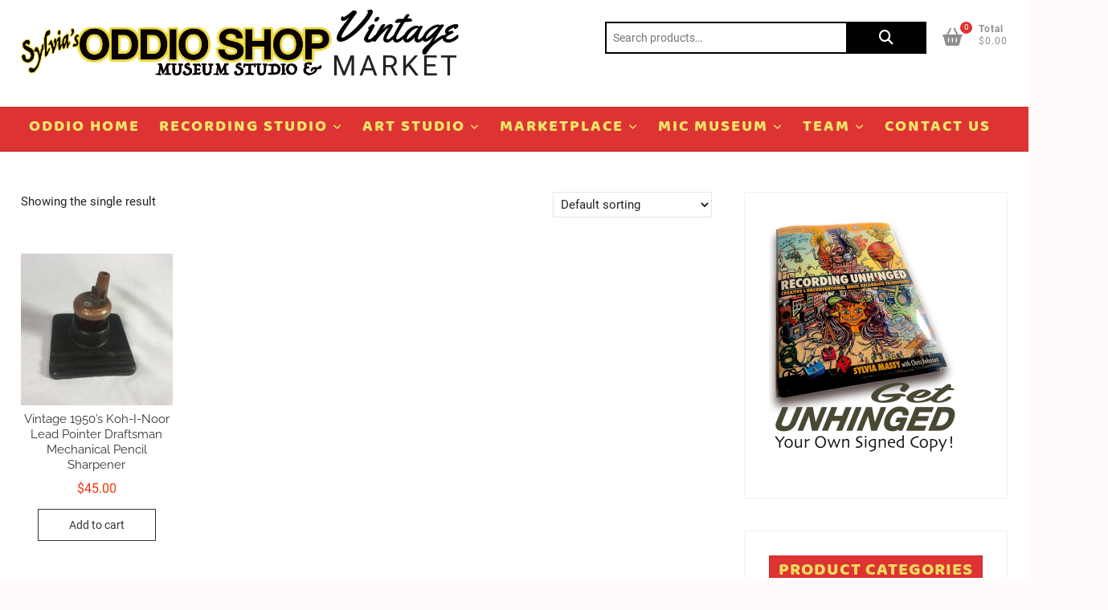

--- FILE ---
content_type: text/html; charset=UTF-8
request_url: https://shop.sylviamassy.com/product-tag/drawing/
body_size: 23397
content:
<!DOCTYPE html>
<html lang="en-US">
<head>
<meta charset="UTF-8" />
<link rel="profile" href="https://gmpg.org/xfn/11" />
<title>Drawing &#8211; Vintage</title>
<meta name='robots' content='max-image-preview:large' />
	<style>img:is([sizes="auto" i], [sizes^="auto," i]) { contain-intrinsic-size: 3000px 1500px }</style>
	<link rel="alternate" type="application/rss+xml" title="Vintage &raquo; Feed" href="https://shop.sylviamassy.com/feed/" />
<link rel="alternate" type="text/calendar" title="Vintage &raquo; iCal Feed" href="https://shop.sylviamassy.com/events/?ical=1" />
<link rel="alternate" type="application/rss+xml" title="Vintage &raquo; Drawing Tag Feed" href="https://shop.sylviamassy.com/product-tag/drawing/feed/" />
<script type="text/javascript">
/* <![CDATA[ */
window._wpemojiSettings = {"baseUrl":"https:\/\/s.w.org\/images\/core\/emoji\/16.0.1\/72x72\/","ext":".png","svgUrl":"https:\/\/s.w.org\/images\/core\/emoji\/16.0.1\/svg\/","svgExt":".svg","source":{"concatemoji":"https:\/\/shop.sylviamassy.com\/wp-includes\/js\/wp-emoji-release.min.js?ver=6.8.3"}};
/*! This file is auto-generated */
!function(s,n){var o,i,e;function c(e){try{var t={supportTests:e,timestamp:(new Date).valueOf()};sessionStorage.setItem(o,JSON.stringify(t))}catch(e){}}function p(e,t,n){e.clearRect(0,0,e.canvas.width,e.canvas.height),e.fillText(t,0,0);var t=new Uint32Array(e.getImageData(0,0,e.canvas.width,e.canvas.height).data),a=(e.clearRect(0,0,e.canvas.width,e.canvas.height),e.fillText(n,0,0),new Uint32Array(e.getImageData(0,0,e.canvas.width,e.canvas.height).data));return t.every(function(e,t){return e===a[t]})}function u(e,t){e.clearRect(0,0,e.canvas.width,e.canvas.height),e.fillText(t,0,0);for(var n=e.getImageData(16,16,1,1),a=0;a<n.data.length;a++)if(0!==n.data[a])return!1;return!0}function f(e,t,n,a){switch(t){case"flag":return n(e,"\ud83c\udff3\ufe0f\u200d\u26a7\ufe0f","\ud83c\udff3\ufe0f\u200b\u26a7\ufe0f")?!1:!n(e,"\ud83c\udde8\ud83c\uddf6","\ud83c\udde8\u200b\ud83c\uddf6")&&!n(e,"\ud83c\udff4\udb40\udc67\udb40\udc62\udb40\udc65\udb40\udc6e\udb40\udc67\udb40\udc7f","\ud83c\udff4\u200b\udb40\udc67\u200b\udb40\udc62\u200b\udb40\udc65\u200b\udb40\udc6e\u200b\udb40\udc67\u200b\udb40\udc7f");case"emoji":return!a(e,"\ud83e\udedf")}return!1}function g(e,t,n,a){var r="undefined"!=typeof WorkerGlobalScope&&self instanceof WorkerGlobalScope?new OffscreenCanvas(300,150):s.createElement("canvas"),o=r.getContext("2d",{willReadFrequently:!0}),i=(o.textBaseline="top",o.font="600 32px Arial",{});return e.forEach(function(e){i[e]=t(o,e,n,a)}),i}function t(e){var t=s.createElement("script");t.src=e,t.defer=!0,s.head.appendChild(t)}"undefined"!=typeof Promise&&(o="wpEmojiSettingsSupports",i=["flag","emoji"],n.supports={everything:!0,everythingExceptFlag:!0},e=new Promise(function(e){s.addEventListener("DOMContentLoaded",e,{once:!0})}),new Promise(function(t){var n=function(){try{var e=JSON.parse(sessionStorage.getItem(o));if("object"==typeof e&&"number"==typeof e.timestamp&&(new Date).valueOf()<e.timestamp+604800&&"object"==typeof e.supportTests)return e.supportTests}catch(e){}return null}();if(!n){if("undefined"!=typeof Worker&&"undefined"!=typeof OffscreenCanvas&&"undefined"!=typeof URL&&URL.createObjectURL&&"undefined"!=typeof Blob)try{var e="postMessage("+g.toString()+"("+[JSON.stringify(i),f.toString(),p.toString(),u.toString()].join(",")+"));",a=new Blob([e],{type:"text/javascript"}),r=new Worker(URL.createObjectURL(a),{name:"wpTestEmojiSupports"});return void(r.onmessage=function(e){c(n=e.data),r.terminate(),t(n)})}catch(e){}c(n=g(i,f,p,u))}t(n)}).then(function(e){for(var t in e)n.supports[t]=e[t],n.supports.everything=n.supports.everything&&n.supports[t],"flag"!==t&&(n.supports.everythingExceptFlag=n.supports.everythingExceptFlag&&n.supports[t]);n.supports.everythingExceptFlag=n.supports.everythingExceptFlag&&!n.supports.flag,n.DOMReady=!1,n.readyCallback=function(){n.DOMReady=!0}}).then(function(){return e}).then(function(){var e;n.supports.everything||(n.readyCallback(),(e=n.source||{}).concatemoji?t(e.concatemoji):e.wpemoji&&e.twemoji&&(t(e.twemoji),t(e.wpemoji)))}))}((window,document),window._wpemojiSettings);
/* ]]> */
</script>
<style id='wp-emoji-styles-inline-css' type='text/css'>

	img.wp-smiley, img.emoji {
		display: inline !important;
		border: none !important;
		box-shadow: none !important;
		height: 1em !important;
		width: 1em !important;
		margin: 0 0.07em !important;
		vertical-align: -0.1em !important;
		background: none !important;
		padding: 0 !important;
	}
</style>
<link rel='stylesheet' id='wp-block-library-css' href='https://shop.sylviamassy.com/wp-includes/css/dist/block-library/style.min.css?ver=6.8.3' type='text/css' media='all' />
<style id='classic-theme-styles-inline-css' type='text/css'>
/*! This file is auto-generated */
.wp-block-button__link{color:#fff;background-color:#32373c;border-radius:9999px;box-shadow:none;text-decoration:none;padding:calc(.667em + 2px) calc(1.333em + 2px);font-size:1.125em}.wp-block-file__button{background:#32373c;color:#fff;text-decoration:none}
</style>
<link rel='stylesheet' id='wp-components-css' href='https://shop.sylviamassy.com/wp-includes/css/dist/components/style.min.css?ver=6.8.3' type='text/css' media='all' />
<link rel='stylesheet' id='wp-preferences-css' href='https://shop.sylviamassy.com/wp-includes/css/dist/preferences/style.min.css?ver=6.8.3' type='text/css' media='all' />
<link rel='stylesheet' id='wp-block-editor-css' href='https://shop.sylviamassy.com/wp-includes/css/dist/block-editor/style.min.css?ver=6.8.3' type='text/css' media='all' />
<link rel='stylesheet' id='wp-reusable-blocks-css' href='https://shop.sylviamassy.com/wp-includes/css/dist/reusable-blocks/style.min.css?ver=6.8.3' type='text/css' media='all' />
<link rel='stylesheet' id='wp-patterns-css' href='https://shop.sylviamassy.com/wp-includes/css/dist/patterns/style.min.css?ver=6.8.3' type='text/css' media='all' />
<link rel='stylesheet' id='wp-editor-css' href='https://shop.sylviamassy.com/wp-includes/css/dist/editor/style.min.css?ver=6.8.3' type='text/css' media='all' />
<link rel='stylesheet' id='drop_shadow_block-style-css-css' href='https://shop.sylviamassy.com/wp-content/plugins/drop-shadow-boxes/block/blocks.style.build.css?ver=1.7.14' type='text/css' media='all' />
<style id='global-styles-inline-css' type='text/css'>
:root{--wp--preset--aspect-ratio--square: 1;--wp--preset--aspect-ratio--4-3: 4/3;--wp--preset--aspect-ratio--3-4: 3/4;--wp--preset--aspect-ratio--3-2: 3/2;--wp--preset--aspect-ratio--2-3: 2/3;--wp--preset--aspect-ratio--16-9: 16/9;--wp--preset--aspect-ratio--9-16: 9/16;--wp--preset--color--black: #000000;--wp--preset--color--cyan-bluish-gray: #abb8c3;--wp--preset--color--white: #ffffff;--wp--preset--color--pale-pink: #f78da7;--wp--preset--color--vivid-red: #cf2e2e;--wp--preset--color--luminous-vivid-orange: #ff6900;--wp--preset--color--luminous-vivid-amber: #fcb900;--wp--preset--color--light-green-cyan: #7bdcb5;--wp--preset--color--vivid-green-cyan: #00d084;--wp--preset--color--pale-cyan-blue: #8ed1fc;--wp--preset--color--vivid-cyan-blue: #0693e3;--wp--preset--color--vivid-purple: #9b51e0;--wp--preset--gradient--vivid-cyan-blue-to-vivid-purple: linear-gradient(135deg,rgba(6,147,227,1) 0%,rgb(155,81,224) 100%);--wp--preset--gradient--light-green-cyan-to-vivid-green-cyan: linear-gradient(135deg,rgb(122,220,180) 0%,rgb(0,208,130) 100%);--wp--preset--gradient--luminous-vivid-amber-to-luminous-vivid-orange: linear-gradient(135deg,rgba(252,185,0,1) 0%,rgba(255,105,0,1) 100%);--wp--preset--gradient--luminous-vivid-orange-to-vivid-red: linear-gradient(135deg,rgba(255,105,0,1) 0%,rgb(207,46,46) 100%);--wp--preset--gradient--very-light-gray-to-cyan-bluish-gray: linear-gradient(135deg,rgb(238,238,238) 0%,rgb(169,184,195) 100%);--wp--preset--gradient--cool-to-warm-spectrum: linear-gradient(135deg,rgb(74,234,220) 0%,rgb(151,120,209) 20%,rgb(207,42,186) 40%,rgb(238,44,130) 60%,rgb(251,105,98) 80%,rgb(254,248,76) 100%);--wp--preset--gradient--blush-light-purple: linear-gradient(135deg,rgb(255,206,236) 0%,rgb(152,150,240) 100%);--wp--preset--gradient--blush-bordeaux: linear-gradient(135deg,rgb(254,205,165) 0%,rgb(254,45,45) 50%,rgb(107,0,62) 100%);--wp--preset--gradient--luminous-dusk: linear-gradient(135deg,rgb(255,203,112) 0%,rgb(199,81,192) 50%,rgb(65,88,208) 100%);--wp--preset--gradient--pale-ocean: linear-gradient(135deg,rgb(255,245,203) 0%,rgb(182,227,212) 50%,rgb(51,167,181) 100%);--wp--preset--gradient--electric-grass: linear-gradient(135deg,rgb(202,248,128) 0%,rgb(113,206,126) 100%);--wp--preset--gradient--midnight: linear-gradient(135deg,rgb(2,3,129) 0%,rgb(40,116,252) 100%);--wp--preset--font-size--small: 13px;--wp--preset--font-size--medium: 20px;--wp--preset--font-size--large: 36px;--wp--preset--font-size--x-large: 42px;--wp--preset--spacing--20: 0.44rem;--wp--preset--spacing--30: 0.67rem;--wp--preset--spacing--40: 1rem;--wp--preset--spacing--50: 1.5rem;--wp--preset--spacing--60: 2.25rem;--wp--preset--spacing--70: 3.38rem;--wp--preset--spacing--80: 5.06rem;--wp--preset--shadow--natural: 6px 6px 9px rgba(0, 0, 0, 0.2);--wp--preset--shadow--deep: 12px 12px 50px rgba(0, 0, 0, 0.4);--wp--preset--shadow--sharp: 6px 6px 0px rgba(0, 0, 0, 0.2);--wp--preset--shadow--outlined: 6px 6px 0px -3px rgba(255, 255, 255, 1), 6px 6px rgba(0, 0, 0, 1);--wp--preset--shadow--crisp: 6px 6px 0px rgba(0, 0, 0, 1);}:where(.is-layout-flex){gap: 0.5em;}:where(.is-layout-grid){gap: 0.5em;}body .is-layout-flex{display: flex;}.is-layout-flex{flex-wrap: wrap;align-items: center;}.is-layout-flex > :is(*, div){margin: 0;}body .is-layout-grid{display: grid;}.is-layout-grid > :is(*, div){margin: 0;}:where(.wp-block-columns.is-layout-flex){gap: 2em;}:where(.wp-block-columns.is-layout-grid){gap: 2em;}:where(.wp-block-post-template.is-layout-flex){gap: 1.25em;}:where(.wp-block-post-template.is-layout-grid){gap: 1.25em;}.has-black-color{color: var(--wp--preset--color--black) !important;}.has-cyan-bluish-gray-color{color: var(--wp--preset--color--cyan-bluish-gray) !important;}.has-white-color{color: var(--wp--preset--color--white) !important;}.has-pale-pink-color{color: var(--wp--preset--color--pale-pink) !important;}.has-vivid-red-color{color: var(--wp--preset--color--vivid-red) !important;}.has-luminous-vivid-orange-color{color: var(--wp--preset--color--luminous-vivid-orange) !important;}.has-luminous-vivid-amber-color{color: var(--wp--preset--color--luminous-vivid-amber) !important;}.has-light-green-cyan-color{color: var(--wp--preset--color--light-green-cyan) !important;}.has-vivid-green-cyan-color{color: var(--wp--preset--color--vivid-green-cyan) !important;}.has-pale-cyan-blue-color{color: var(--wp--preset--color--pale-cyan-blue) !important;}.has-vivid-cyan-blue-color{color: var(--wp--preset--color--vivid-cyan-blue) !important;}.has-vivid-purple-color{color: var(--wp--preset--color--vivid-purple) !important;}.has-black-background-color{background-color: var(--wp--preset--color--black) !important;}.has-cyan-bluish-gray-background-color{background-color: var(--wp--preset--color--cyan-bluish-gray) !important;}.has-white-background-color{background-color: var(--wp--preset--color--white) !important;}.has-pale-pink-background-color{background-color: var(--wp--preset--color--pale-pink) !important;}.has-vivid-red-background-color{background-color: var(--wp--preset--color--vivid-red) !important;}.has-luminous-vivid-orange-background-color{background-color: var(--wp--preset--color--luminous-vivid-orange) !important;}.has-luminous-vivid-amber-background-color{background-color: var(--wp--preset--color--luminous-vivid-amber) !important;}.has-light-green-cyan-background-color{background-color: var(--wp--preset--color--light-green-cyan) !important;}.has-vivid-green-cyan-background-color{background-color: var(--wp--preset--color--vivid-green-cyan) !important;}.has-pale-cyan-blue-background-color{background-color: var(--wp--preset--color--pale-cyan-blue) !important;}.has-vivid-cyan-blue-background-color{background-color: var(--wp--preset--color--vivid-cyan-blue) !important;}.has-vivid-purple-background-color{background-color: var(--wp--preset--color--vivid-purple) !important;}.has-black-border-color{border-color: var(--wp--preset--color--black) !important;}.has-cyan-bluish-gray-border-color{border-color: var(--wp--preset--color--cyan-bluish-gray) !important;}.has-white-border-color{border-color: var(--wp--preset--color--white) !important;}.has-pale-pink-border-color{border-color: var(--wp--preset--color--pale-pink) !important;}.has-vivid-red-border-color{border-color: var(--wp--preset--color--vivid-red) !important;}.has-luminous-vivid-orange-border-color{border-color: var(--wp--preset--color--luminous-vivid-orange) !important;}.has-luminous-vivid-amber-border-color{border-color: var(--wp--preset--color--luminous-vivid-amber) !important;}.has-light-green-cyan-border-color{border-color: var(--wp--preset--color--light-green-cyan) !important;}.has-vivid-green-cyan-border-color{border-color: var(--wp--preset--color--vivid-green-cyan) !important;}.has-pale-cyan-blue-border-color{border-color: var(--wp--preset--color--pale-cyan-blue) !important;}.has-vivid-cyan-blue-border-color{border-color: var(--wp--preset--color--vivid-cyan-blue) !important;}.has-vivid-purple-border-color{border-color: var(--wp--preset--color--vivid-purple) !important;}.has-vivid-cyan-blue-to-vivid-purple-gradient-background{background: var(--wp--preset--gradient--vivid-cyan-blue-to-vivid-purple) !important;}.has-light-green-cyan-to-vivid-green-cyan-gradient-background{background: var(--wp--preset--gradient--light-green-cyan-to-vivid-green-cyan) !important;}.has-luminous-vivid-amber-to-luminous-vivid-orange-gradient-background{background: var(--wp--preset--gradient--luminous-vivid-amber-to-luminous-vivid-orange) !important;}.has-luminous-vivid-orange-to-vivid-red-gradient-background{background: var(--wp--preset--gradient--luminous-vivid-orange-to-vivid-red) !important;}.has-very-light-gray-to-cyan-bluish-gray-gradient-background{background: var(--wp--preset--gradient--very-light-gray-to-cyan-bluish-gray) !important;}.has-cool-to-warm-spectrum-gradient-background{background: var(--wp--preset--gradient--cool-to-warm-spectrum) !important;}.has-blush-light-purple-gradient-background{background: var(--wp--preset--gradient--blush-light-purple) !important;}.has-blush-bordeaux-gradient-background{background: var(--wp--preset--gradient--blush-bordeaux) !important;}.has-luminous-dusk-gradient-background{background: var(--wp--preset--gradient--luminous-dusk) !important;}.has-pale-ocean-gradient-background{background: var(--wp--preset--gradient--pale-ocean) !important;}.has-electric-grass-gradient-background{background: var(--wp--preset--gradient--electric-grass) !important;}.has-midnight-gradient-background{background: var(--wp--preset--gradient--midnight) !important;}.has-small-font-size{font-size: var(--wp--preset--font-size--small) !important;}.has-medium-font-size{font-size: var(--wp--preset--font-size--medium) !important;}.has-large-font-size{font-size: var(--wp--preset--font-size--large) !important;}.has-x-large-font-size{font-size: var(--wp--preset--font-size--x-large) !important;}
:where(.wp-block-post-template.is-layout-flex){gap: 1.25em;}:where(.wp-block-post-template.is-layout-grid){gap: 1.25em;}
:where(.wp-block-columns.is-layout-flex){gap: 2em;}:where(.wp-block-columns.is-layout-grid){gap: 2em;}
:root :where(.wp-block-pullquote){font-size: 1.5em;line-height: 1.6;}
</style>
<link rel='stylesheet' id='finalTilesGallery_stylesheet-css' href='https://shop.sylviamassy.com/wp-content/plugins/final-tiles-grid-gallery-lite/scripts/ftg.css?ver=3.6.4' type='text/css' media='all' />
<link rel='stylesheet' id='fontawesome_stylesheet-css' href='https://shop.sylviamassy.com/wp-content/plugins/final-tiles-grid-gallery-lite/fonts/font-awesome/css/font-awesome.min.css?ver=6.8.3' type='text/css' media='all' />
<link rel='stylesheet' id='gmwqp-style-css' href='https://shop.sylviamassy.com/wp-content/plugins/gm-woo-product-list-widget//css/style.css?ver=1.0.0' type='text/css' media='all' />
<link rel='stylesheet' id='woocommerce-layout-css' href='https://shop.sylviamassy.com/wp-content/plugins/woocommerce/assets/css/woocommerce-layout.css?ver=10.3.5' type='text/css' media='all' />
<link rel='stylesheet' id='woocommerce-smallscreen-css' href='https://shop.sylviamassy.com/wp-content/plugins/woocommerce/assets/css/woocommerce-smallscreen.css?ver=10.3.5' type='text/css' media='only screen and (max-width: 768px)' />
<link rel='stylesheet' id='woocommerce-general-css' href='https://shop.sylviamassy.com/wp-content/plugins/woocommerce/assets/css/woocommerce.css?ver=10.3.5' type='text/css' media='all' />
<style id='woocommerce-inline-inline-css' type='text/css'>
.woocommerce form .form-row .required { visibility: visible; }
</style>
<link rel='stylesheet' id='shoppingcart-styles-css' href='https://shop.sylviamassy.com/wp-content/plugins/shoppingcart-plus/inc/css/shoppingcart-styles.css?ver=6.8.3' type='text/css' media='all' />
<link rel='stylesheet' id='shoppingcart-google-fonts-css' href='https://shop.sylviamassy.com/wp-content/fonts/b7735a31846975309b46ec5b2ddf1e21.css?ver=6.8.3' type='text/css' media='all' />
<link rel='stylesheet' id='audioigniter-css' href='https://shop.sylviamassy.com/wp-content/plugins/audioigniter/player/build/style.css?ver=2.0.2' type='text/css' media='all' />
<link rel='stylesheet' id='hollerbox-popups-css' href='https://shop.sylviamassy.com/wp-content/plugins/holler-box/assets/css/popups.css?ver=2.3.10.1' type='text/css' media='all' />
<link rel='stylesheet' id='megamenu-css' href='https://shop.sylviamassy.com/wp-content/uploads/maxmegamenu/style.css?ver=1f2c1e' type='text/css' media='all' />
<link rel='stylesheet' id='dashicons-css' href='https://shop.sylviamassy.com/wp-includes/css/dashicons.min.css?ver=6.8.3' type='text/css' media='all' />
<link rel='stylesheet' id='offers-for-woocommerce-plugin-styles-css' href='https://shop.sylviamassy.com/wp-content/plugins/offers-for-woocommerce/public/assets/css/public.css?ver=2.2.9' type='text/css' media='all' />
<link rel='stylesheet' id='gateway-css' href='https://shop.sylviamassy.com/wp-content/plugins/woocommerce-paypal-payments/modules/ppcp-button/assets/css/gateway.css?ver=3.0.8' type='text/css' media='all' />
<link rel='stylesheet' id='brands-styles-css' href='https://shop.sylviamassy.com/wp-content/plugins/woocommerce/assets/css/brands.css?ver=10.3.5' type='text/css' media='all' />
<link rel='stylesheet' id='shoppingcart-style-css' href='https://shop.sylviamassy.com/wp-content/themes/shoppingcart/style.css?ver=6.8.3' type='text/css' media='all' />
<style id='shoppingcart-style-inline-css' type='text/css'>
/* Nav, links and hover */

		a,
		#site-title a,
		ul li a:hover,
		ol li a:hover,
		.main-navigation a:hover, /* Navigation */
		.main-navigation ul li.current-menu-item a,
		.main-navigation ul li.current_page_ancestor a,
		.main-navigation ul li.current-menu-ancestor a,
		.main-navigation ul li.current_page_item a,
		.main-navigation ul li:hover > a,
		.main-navigation li.current-menu-ancestor.menu-item-has-children > a:after,
		.main-navigation li.current-menu-item.menu-item-has-children > a:after,
		.main-navigation ul li:hover > a:after,
		.main-navigation li.menu-item-has-children > a:hover:after,
		.main-navigation li.page_item_has_children > a:hover:after,
		.main-navigation ul li ul li a:hover,
		.main-navigation ul li ul li:hover > a,
		.main-navigation ul li.current-menu-item ul li a:hover,
		.side-menu-wrap .side-nav-wrap a:hover, /* Side Menu */
		.top-bar .top-bar-menu a:hover,
		.entry-title a:hover, /* Post */--
		.entry-title a:focus,
		.entry-title a:active,
		.entry-meta a:hover,
		.image-navigation .nav-links a,
		.widget ul li a:hover, /* Widgets */
		.widget-title a:hover,
		.widget_contact ul li a:hover,
		.site-info .copyright a:hover, /* Footer */
		#colophon .widget ul li a:hover,
		.gutenberg .entry-meta .author a {
			color: #dd3333;
		}

		.main-navigation ul li ul,
		#search-box input[type="search"] {
			border-color: #dd3333;
		}

		#search-box .woocommerce-product-search button[type="submit"] {
			background-color: #dd3333;
		}

		/* Webkit */
		::selection {
			background: #dd3333;
			color: #fff;
		}

		/* Gecko/Mozilla */
		::-moz-selection {
			background: #dd3333;
			color: #fff;
		}

		/* Accessibility
		================================================== */
		.screen-reader-text:hover,
		.screen-reader-text:active,
		.screen-reader-text:focus {
			background-color: #f1f1f1;
			color: #dd3333;
		}

		/* Default Buttons
		================================================== */
		input[type="reset"],/* Forms  */
		input[type="button"],
		input[type="submit"],
		.btn-default,
		.main-slider .flex-control-nav a.flex-active,
		.main-slider .flex-control-nav a:hover,
		.go-to-top .icon-bg,
		.search-submit,
		.vivid-red,
		.view-more-btn {
			background-color: #dd3333;
		}

		/* #bbpress
		================================================== */
		#bbpress-forums .bbp-topics a:hover {
			color: #dd3333;
		}

		.bbp-submit-wrapper button.submit {
			background-color: #dd3333;
			border: 1px solid #dd3333;
		}

		/* Woocommerce
		================================================== */
		.woocommerce #respond input#submit,
		.woocommerce a.button, 
		.woocommerce button.button, 
		.woocommerce input.button,
		.woocommerce #respond input#submit.alt,
		.woocommerce a.button.alt, 
		.woocommerce button.button.alt, 
		.woocommerce input.button.alt,
		.woocommerce span.onsale,
		.woocommerce-demo-store p.demo_store,
		.wl-counter,
		.header-right .cart-value,
		.archive.woocommerce span.onsale:before,
		.woocommerce ul.products li.product .button:hover,
		.woocommerce .woocommerce-product-search button[type="submit"],
		.woocommerce button.button.alt.disabled, 
		.woocommerce button.button.alt.disabled:hover {
			background-color: #dd3333;
		}

		.woocommerce .woocommerce-message:before,
		.woocommerce ul.products li.product .price ins,
		.product_list_widget ins,
		.price_slider_amount .price_label,
		.woocommerce div.product .out-of-stock {
			color: #dd3333;
		}

		.woocommerce ul.products li.product .button:hover,
		.woocommerce div.product .woocommerce-tabs ul.tabs li.active {
			border-color: #dd3333;
		}

		/* Catalog Menu
		================================================== */
		.catalog-slider-promotion-wrap .catalog-menu .title-highlight > a:after,
		.catalog-menu > ul > li:after {
			background-color: #dd3333;
		}

		.catalog-menu a:hover {
			color: #dd3333;
		}

		/* ShoppingCart Widgets
		================================================== */

		.shoppingcart-grid-product .product-item-action .button:hover,
		.shoppingcart-grid-product .product-item-action .product_add_to_wishlist:hover,
		.product-item-action .yith-wcwl-add-button a.add_to_wishlist:hover,
		.sc-grid-product-img .onsale:before {
			background-color: #dd3333;
		}

		.woocommerce-Price-amount.amount {
			color: #dd3333;
		}

	/****************************************************************/
						/*.... Color Styles Plus....*/
	/****************************************************************/
	/* Nav, links and hover */

	a,
	#site-title a,
	ul li a:hover,
	ol li a:hover,
	.main-navigation a:hover, /* Navigation */
	.main-navigation ul li.current-menu-item a,
	.main-navigation ul li.current_page_ancestor a,
	.main-navigation ul li.current-menu-ancestor a,
	.main-navigation ul li.current_page_item a,
	.main-navigation ul li:hover > a,
	.main-navigation li.current-menu-ancestor.menu-item-has-children > a:after,
	.main-navigation li.current-menu-item.menu-item-has-children > a:after,
	.main-navigation ul li:hover > a:after,
	.main-navigation li.menu-item-has-children > a:hover:after,
	.main-navigation li.page_item_has_children > a:hover:after,
	.main-navigation ul li ul li a:hover,
	.main-navigation ul li ul li:hover > a,
	.main-navigation ul li.current-menu-item ul li a:hover,
	.side-menu-wrap .side-nav-wrap a:hover, /* Side Menu */
	.top-bar .top-bar-menu a:hover,
	.entry-title a:hover, /* Post */--
	.entry-title a:focus,
	.entry-title a:active,
	.entry-meta a:hover,
	.image-navigation .nav-links a,
	.widget ul li a:hover, /* Widgets */
	.widget-title a:hover,
	.widget_contact ul li a:hover,
	.site-info .copyright a:hover, /* Footer */
	#colophon .widget ul li a:hover,
	.gutenberg .entry-meta .author a {
		color: #000000;
	}

	.main-navigation ul li ul,
	#search-box input[type="search"] {
		border-color: #000000;
	}

	#search-box .woocommerce-product-search button[type="submit"] {
		background-color: #000000;
	}

	/* Webkit */
	::selection {
		background: #000000;
		color: #fff;
	}

	/* Gecko/Mozilla */
	::-moz-selection {
		background: #000000;
		color: #fff;
	}

	/* Accessibility
	================================================== */
	.screen-reader-text:hover,
	.screen-reader-text:active,
	.screen-reader-text:focus {
		background-color: #f1f1f1;
		color: #000000;
	}

	/* Default Buttons
	================================================== */
	input[type="reset"],/* Forms  */
	input[type="button"],
	input[type="submit"],
	.btn-default,
	.main-slider .flex-control-nav a.flex-active,
	.main-slider .flex-control-nav a:hover,
	.go-to-top .icon-bg,
	.search-submit,
	.vivid-red,
	.view-more-btn {
		background-color: #dd3333;
	}

	.brand-content-box .flex-direction-nav li:hover,
	.shoppingcart-slide-widget .flex-direction-nav li:hover {
		border-color: #000000;
		background-color: #dd3333;
	}

	/* #bbpress
	================================================== */
	#bbpress-forums .bbp-topics a:hover {
		color: #dd3333;
	}

	.bbp-submit-wrapper button.submit {
		background-color: #dd3333;
		border: 1px solid #dd3333;
	}

	/* Woocommerce
	================================================== */
	.woocommerce #respond input#submit,
	.woocommerce a.button, 
	.woocommerce button.button, 
	.woocommerce input.button,
	.woocommerce #respond input#submit.alt,
	.woocommerce a.button.alt, 
	.woocommerce button.button.alt, 
	.woocommerce input.button.alt,
	.woocommerce span.onsale,
	.woocommerce-demo-store p.demo_store,
	.wl-counter,
	.header-right .cart-value,
	.archive.woocommerce span.onsale:before,
	.woocommerce ul.products li.product .button:hover,
	.woocommerce .woocommerce-product-search button[type="submit"],
	.woocommerce button.button.alt.disabled, 
	.woocommerce button.button.alt.disabled:hover {
		background-color: #dd3333;
	}

	.woocommerce .woocommerce-message:before,
	.woocommerce ul.products li.product .price ins,
	.product_list_widget ins,
	.price_slider_amount .price_label,
	.woocommerce div.product .out-of-stock {
		color: #dd3333;
	}

	.woocommerce ul.products li.product .button:hover,
	.woocommerce div.product .woocommerce-tabs ul.tabs li.active {
		border-color: #dd3333;
	}

	/* Catalog Menu
	================================================== */
	.catalog-slider-promotion-wrap .catalog-menu .title-highlight > a:after,
	.catalog-menu > ul > li:after {
		background-color: #dd1616;
	}

	.catalog-menu a:hover {
		color: #dd1616;
	}

	/* ShoppingCart Widgets
	================================================== */

	.shoppingcart-grid-product .product-item-action .button:hover,
	.shoppingcart-grid-product .product-item-action .product_add_to_wishlist:hover,
	.product-item-action .yith-wcwl-add-button a.add_to_wishlist:hover,
	.sc-grid-product-img .onsale:before {
		background-color: #f73100;
	}

	.woocommerce-Price-amount.amount {
		color: #f73100;
	}

	/* Plus Widgets */
	.featured-product-item {
		background-color: #f73100;
	}

	.featured-product-item:before,
	.featured-product-item:after {
		color: #f73100;
		border-left-color: #f73100;
	}

	.discount-percent {
		color: #f73100;
		border-color: #f73100;
	}

	/* Featured Product Icon
	================================================== */
	.featured-product-item {
		background-color: #f77426;
	}

	.featured-product-item:before,
	.featured-product-item:after {
		color: #f77426;
		border-left-color: #f77426;
	}

	/* Sale/Discount Icon 
	================================================== */
	.sc-grid-product-img .onsale:before {
		background-color: #f77426;
	}
	.discount-percent {
		color: #f77426;
		border-color: #f77426;
	}

	

	/****************************************************************/
						/*.... Background Color Plus....*/
	/****************************************************************/
	/*.... Top Bar ....*/

	.top-bar {
		background-color: #dd3333;
	}

	@media only screen and (max-width: 980px) {
		.top-menu {
			background-color: #dd3333 !important;
		}
	}

	/*.... Site Title and Logo(only works on top and bottom position: ) ....*/
	#site-branding {
		background-color: #ffffff;
	}

	/*.... Sticky Header ....*/

	#sticky-header,
	.is-sticky #sticky-header,
	.main-navigation ul li ul {
		background-color: #dd3333;
		padding-bottom: 0.5px;
	}

	@media only screen and (max-width: 980px) {
	.is-sticky #sticky-header {
			background-color: #dd3333;
		}
	}

	/*.... Full Page ....*/

	#page {
		background-color: #ffffff;
	}

	/*.... Catalog Menu, Slider & Promotion ....*/

	.catalog-slider-promotion-wrap,
	.catalog-menu ul li ul,
	.catalog-menu ul li ul li:first-child:before {
		background-color: #898989;
	}

	/*.... ShoppingCart Widget Product Content ....*/
	.sc-grid-product-content {
		background-color: #ffffff;
		border-color: #ffffff;
	}

	/*.... ShoppingCart Widget Template Footer ....*/
	.shoppingcart-template-footer-column {
		background-color: #ffffff;
	}

	/*.... Post ....*/
	.blog .post.hentry,
	.archive .post.hentry {
		background-color: #ffffff;
	}

	/*.... Sidebar Widget ....*/

	#secondary .widget {
		background-color: #ffffff;
	}

	/*.... Sidebar Widget Title ....*/

	#secondary .widget-title {
		background-color: #dd3333;
	}

	/*.... Form Textarea ....*/ 

	input[type="text"],
	input[type="email"],
	input[type="url"],
	input[type="tel"],
	input[type="number"],
	input[type="date"],
	input[type="search"],
	input[type="password"],
	textarea,
	input[type="text"]:focus, 
	input[type="email"]:focus, 
	input[type="search"]:focus, 
	input[type="password"]:focus, 
	textarea:focus,
	.woocommerce-ordering .orderby {

		background-color: #ffffff;
	}

	/*.... Blockquote ....*/ 

	blockquote {
		background-color: #ffffff;
	}

	/*.... Footer ....*/ 

	#colophon .widget-wrap {
		background-color: #f2dd91;
	}

	/*.... Footer Site Info ....*/ 

	#colophon .site-info {
		background-color: #ffffff;
	}

	/*.... Page(primary) ....*/
	#primary {
		background-color: #ffffff;
	}

	.blog #primary,
	.archive #primary {
		background-color: transparent;
	}

	/*.... Woocommerce Product Content ....*/
	.woocommerce ul.products li.product, 
	.woocommerce-page ul.products li.product {
		background-color: #ffffff;
	}

	

	/****************************************************************/
						/*.... Font Color Plus....*/
	/****************************************************************/
	/* Typography Content */
	body,
	button,
	input,
	select,
	textarea {
		color: #222222;
	}

	/* List and Widget List */

	ul li a,
	ol li a,
	.widget ul li a {
		color: #333333;
	}

	/* ----- Headings and Entry Title  ----- */
	h1,
	h2, 
	h3, 
	h4, 
	h5, 
	h6,
	th,
	h1 a, 
	h2 a, 
	h3 a, 
	h4 a, 
	h5 a, 
	h6 a,
	.entry-title,
	.entry-title a {
		color: #333333;
	}

	/* Header Widgets Contact */
	.top-bar .widget_contact ul li a {
		color: #333333;
	}

	/* Top Bar social icon & Menu */
	.social-links li a,
	.top-bar .top-bar-menu a {
		color: #f7d80e;
	}

	@media only screen and (max-width: 980px) { 
		.top-bar-menu .top-menu-toggle,
		.top-bar .top-bar-menu a {
			color: #f7d80e !important;
		}
	}

	/* Site Title */
	#site-title a {
		color: #000000;
	}

	 /* Site Description */
	#site-description {
		color: #222222;
	}

	 /* Header Wishlist & Cart */
	.header-right .my-cart-wrap {
		color: #8e8e8e;
	}

	.wishlist-btn, 
	.header-right .wcmenucart-contents {
		color: #8e8e8e;
	}

	/* Navigation */
	.main-navigation a {
		color: #f2e468;
	}

	@media only screen and (max-width: 980px) {
		.main-navigation ul li ul li a,
		.main-navigation ul li.current-menu-item ul li a,
		.main-navigation ul li ul li.current-menu-item a,
		.main-navigation ul li.current_page_ancestor ul li a,
		.main-navigation ul li.current-menu-ancestor ul li a,
		.main-navigation ul li.current_page_item ul li a {
			color: #f2e468;
		}
	}

	.line-bar, 
	.line-bar:after, 
	.line-bar:before {
		background-color: #f2e468;
	}

	@media only screen and (max-width: 767px) {
		.show-menu-toggle {
			color: #f2e468;
		}

		.show-menu-toggle .bars,
		.show-menu-toggle .bars:after, 
		.show-menu-toggle .bars:before {
			background-color: #f2e468;
		}
	}

	/* Dropdown Navigation */
	.main-navigation ul li ul li a,
	.main-navigation ul li.current-menu-item ul li a,
	.main-navigation ul li ul li.current-menu-item a,
	.main-navigation ul li.current_page_ancestor ul li a,
	.main-navigation ul li.current-menu-ancestor ul li a,
	.main-navigation ul li.current_page_item ul li a,
	.main-navigation li li.menu-item-has-children > a:after,
	.main-navigation li li.page_item_has_children > a:after {
		color: #efec81;
	}

	/* Catalog Navigation */
	.catalog-menu a {
		color: #333333;
	}

	/* ----- Post Meta Links ----- */
	.entry-meta,
	.entry-meta a {
		color: #999999;
	}

	/* ----- Page Title ----- */
	.page-title {
		color: #333333;
	}

	/* -----  #Blockquot  ----- */
	blockquote {
		color: #888888;
	}

	/* Widgets Titles */
	.widget-title,
	.widget-title a {
		color: #000000;
	}

	/* Sidebar Widgets Titles */
	#secondary .widget-title {
		color: #edda5e;
	}

	/* Footer Content */
	#colophon .widget-wrap,
	#colophon .widget ul li a {
		color: #333333;
	}

	/* Card Icon(with class payment-card) on Footer Widget */
	#colophon .widget .payment-card li a {
		color: #888888;
	}

	/* Footer Social Icon */
	.site-info .social-links a {
		color: #949494;
	}

	/* Footer Copyright */
	.site-info .copyright,
	.site-info .copyright a {
		color: #969595;
	}

	
</style>
<link rel='stylesheet' id='font-icons-css' href='https://shop.sylviamassy.com/wp-content/themes/shoppingcart/assets/font-icons/css/all.min.css?ver=6.8.3' type='text/css' media='all' />
<link rel='stylesheet' id='shoppingcart-responsive-css' href='https://shop.sylviamassy.com/wp-content/themes/shoppingcart/css/responsive.css?ver=6.8.3' type='text/css' media='all' />
<link rel='stylesheet' id='tablepress-default-css' href='https://shop.sylviamassy.com/wp-content/plugins/tablepress/css/build/default.css?ver=3.2.1' type='text/css' media='all' />
<link rel='stylesheet' id='simcal-qtip-css' href='https://shop.sylviamassy.com/wp-content/plugins/google-calendar-events/assets/generated/vendor/jquery.qtip.min.css?ver=3.5.5' type='text/css' media='all' />
<link rel='stylesheet' id='simcal-default-calendar-grid-css' href='https://shop.sylviamassy.com/wp-content/plugins/google-calendar-events/assets/generated/default-calendar-grid.min.css?ver=3.5.5' type='text/css' media='all' />
<link rel='stylesheet' id='simcal-default-calendar-list-css' href='https://shop.sylviamassy.com/wp-content/plugins/google-calendar-events/assets/generated/default-calendar-list.min.css?ver=3.5.5' type='text/css' media='all' />
<!--n2css--><!--n2js--><script type="text/javascript" src="https://shop.sylviamassy.com/wp-includes/js/dist/vendor/react.min.js?ver=18.3.1.1" id="react-js"></script>
<script type="text/javascript" src="https://shop.sylviamassy.com/wp-includes/js/dist/vendor/react-dom.min.js?ver=18.3.1.1" id="react-dom-js"></script>
<script type="text/javascript" src="https://shop.sylviamassy.com/wp-content/plugins/advance-custom-html/build/view.js?ver=71f7b087a768e865333f" id="bplugins-custom-html-script-js"></script>
<script type="text/javascript" src="https://shop.sylviamassy.com/wp-includes/js/jquery/jquery.min.js?ver=3.7.1" id="jquery-core-js"></script>
<script type="text/javascript" src="https://shop.sylviamassy.com/wp-includes/js/jquery/jquery-migrate.min.js?ver=3.4.1" id="jquery-migrate-js"></script>
<script type="text/javascript" src="https://shop.sylviamassy.com/wp-content/plugins/woocommerce/assets/js/jquery-blockui/jquery.blockUI.min.js?ver=2.7.0-wc.10.3.5" id="wc-jquery-blockui-js" defer="defer" data-wp-strategy="defer"></script>
<script type="text/javascript" id="wc-add-to-cart-js-extra">
/* <![CDATA[ */
var wc_add_to_cart_params = {"ajax_url":"\/wp-admin\/admin-ajax.php","wc_ajax_url":"\/?wc-ajax=%%endpoint%%","i18n_view_cart":"View cart","cart_url":"https:\/\/shop.sylviamassy.com\/cart\/","is_cart":"","cart_redirect_after_add":"no"};
/* ]]> */
</script>
<script type="text/javascript" src="https://shop.sylviamassy.com/wp-content/plugins/woocommerce/assets/js/frontend/add-to-cart.min.js?ver=10.3.5" id="wc-add-to-cart-js" defer="defer" data-wp-strategy="defer"></script>
<script type="text/javascript" src="https://shop.sylviamassy.com/wp-content/plugins/woocommerce/assets/js/js-cookie/js.cookie.min.js?ver=2.1.4-wc.10.3.5" id="wc-js-cookie-js" defer="defer" data-wp-strategy="defer"></script>
<script type="text/javascript" id="woocommerce-js-extra">
/* <![CDATA[ */
var woocommerce_params = {"ajax_url":"\/wp-admin\/admin-ajax.php","wc_ajax_url":"\/?wc-ajax=%%endpoint%%","i18n_password_show":"Show password","i18n_password_hide":"Hide password"};
/* ]]> */
</script>
<script type="text/javascript" src="https://shop.sylviamassy.com/wp-content/plugins/woocommerce/assets/js/frontend/woocommerce.min.js?ver=10.3.5" id="woocommerce-js" defer="defer" data-wp-strategy="defer"></script>
<script type="text/javascript" id="offers-for-woocommerce-plugin-script-js-extra">
/* <![CDATA[ */
var offers_for_woocommerce_js_params = {"is_product_type_variable":"false","is_woo_variations_table_installed":"0","ajax_url":"https:\/\/shop.sylviamassy.com\/wp-admin\/admin-ajax.php","offers_for_woocommerce_params_nonce":"3996676e38","i18n_make_a_selection_text":"Please select some product options before making offer for this product.","i18n_unavailable_text":"Sorry, this product is unavailable. Please choose a different product.","ofw_public_js_currency_position":"left","ofw_public_js_thousand_separator":",","ofw_public_js_decimal_separator":".","ofw_public_js_number_of_decimals":"2","angelleye_post_data":[]};
/* ]]> */
</script>
<script type="text/javascript" src="https://shop.sylviamassy.com/wp-content/plugins/offers-for-woocommerce/public/assets/js/public.js?ver=2.2.9" id="offers-for-woocommerce-plugin-script-js"></script>
<script type="text/javascript" src="https://shop.sylviamassy.com/wp-content/plugins/offers-for-woocommerce/public/assets/js/autoNumeric-1-9-24.js?ver=6.8.3" id="offers-for-woocommerce-plugin-script-jquery-auto-numeric-1-9-24-js"></script>
<!--[if lt IE 9]>
<script type="text/javascript" src="https://shop.sylviamassy.com/wp-content/themes/shoppingcart/js/html5.js?ver=3.7.3" id="html5-js"></script>
<![endif]-->
<link rel="https://api.w.org/" href="https://shop.sylviamassy.com/wp-json/" /><link rel="alternate" title="JSON" type="application/json" href="https://shop.sylviamassy.com/wp-json/wp/v2/product_tag/1449" /><link rel="EditURI" type="application/rsd+xml" title="RSD" href="https://shop.sylviamassy.com/xmlrpc.php?rsd" />
<meta name="generator" content="WordPress 6.8.3" />
<meta name="generator" content="WooCommerce 10.3.5" />
<style id="mystickymenu" type="text/css">#mysticky-nav { width:100%; position: static; height: auto !important; }#mysticky-nav.wrapfixed { position:fixed; left: 0px; margin-top:0px;  z-index: 99990; -webkit-transition: 0.3s; -moz-transition: 0.3s; -o-transition: 0.3s; transition: 0.3s; -ms-filter:"progid:DXImageTransform.Microsoft.Alpha(Opacity=90)"; filter: alpha(opacity=90); opacity:0.9; background-color: #f7f5e7;}#mysticky-nav.wrapfixed .myfixed{ background-color: #f7f5e7; position: relative;top: auto;left: auto;right: auto;}#mysticky-nav .myfixed { margin:0 auto; float:none; border:0px; background:none; max-width:100%; }</style>			<style type="text/css">
																															</style>
			
<!-- This website runs the Product Feed PRO for WooCommerce by AdTribes.io plugin - version woocommercesea_option_installed_version -->
<meta name="tec-api-version" content="v1"><meta name="tec-api-origin" content="https://shop.sylviamassy.com"><link rel="alternate" href="https://shop.sylviamassy.com/wp-json/tribe/events/v1/" />			<style type="text/css">
				
								 /*.... Site Title ....*/
				#site-title {
					font-family: 'Yellowtail', sans-serif;
					font-style: normal;
				}
												 /*.... Main Navigation ....*/
				.main-navigation a {
					font-family: 'Baloo Tammudu', sans-serif;
				}
												 /*.... #Headings ....*/
				h1, 
				h2, 
				h3, 
				h4, 
				h5, 
				h6 {
					font-family: 'Raleway', sans-serif;
					font-style: normal;
				}
								/* ----- Widget Title ----- */
				.widget-title {
					font-family: 'Baloo Tammudu', sans-serif;
					font-style: normal;
				}
								/* ----- More Link Button ----- */
				a.more-link {
					font-family: 'Reem Kufi', sans-serif;
					font-style: normal;
				}
								 /*.... Blockquote ....*/
				blockquote {
					font-family: 'Reem Kufi', sans-serif;
				}
							</style>
		
						<style type="text/css">
															/* Site Title
					================================================== */
					#site-title {
						font-size: 55px;
					}
										/* Site Description
					================================================== */
					#site-description {
						font-size: 35px;
					}
					
					/* Navigation
					================================================== */
					.main-navigation a {
						font-size: 20px;
					}
					
					/* Dropdown Navigation Child */
					.main-navigation ul li ul li a {
						font-size: 15px;
					}
					
					/*  Box Title
					================================================== */
					.box-sub-title {
						font-size: 18px;
					}
										/* Box Sub Title
					================================================== */
					.box-sub-title {
						font-size: 14px;
					}
										/* Widget Title 
					================================================== */
					.widget-title {
						font-size: 22px;
					}
										/* Home Template Widget Title
					================================================== */
					.product-widget-box .widget-title,
					.shoppingcart-template-footer-column .widget-title {
						font-size: 24px;
					}
										/* ShoppingCart Widget Product Title
					================================================== */
					.sc-grid-product-title {
						font-size:  18px;
					}
					
					/* Post Entry Titles
					================================================== */
					.entry-title {
						font-size: 27px;
					}
					
					/* Pages Title
					================================================== */
					.page-title {
						font-size: 33px;
					}
					
					/* Blockquote
					================================================== */
					blockquote {
						font-size: 40px;
					}
									</style>
				<style id="hollerbox-frontend-styles">

            .no-click {
                cursor: not-allowed;
                /*pointer-events: none;*/
            }

					</style>
			<meta name="viewport" content="width=device-width" />
		<noscript><style>.woocommerce-product-gallery{ opacity: 1 !important; }</style></noscript>
	<style type="text/css" id="custom-background-css">
body.custom-background { background-image: url("https://shop.sylviamassy.com/wp-content/uploads/2025/09/Screen-Shot-2025-09-03-at-4.58.53-PM.png"); background-position: left top; background-size: cover; background-repeat: repeat; background-attachment: scroll; }
</style>
	<link rel="icon" href="https://shop.sylviamassy.com/wp-content/uploads/2022/07/cropped-Oddio-Logo-1-1-32x32.png" sizes="32x32" />
<link rel="icon" href="https://shop.sylviamassy.com/wp-content/uploads/2022/07/cropped-Oddio-Logo-1-1-192x192.png" sizes="192x192" />
<link rel="apple-touch-icon" href="https://shop.sylviamassy.com/wp-content/uploads/2022/07/cropped-Oddio-Logo-1-1-180x180.png" />
<meta name="msapplication-TileImage" content="https://shop.sylviamassy.com/wp-content/uploads/2022/07/cropped-Oddio-Logo-1-1-270x270.png" />
		<style type="text/css" id="wp-custom-css">
			/* Hide header and footer only on a specific page */
.page-id-30868 .site-header,
.page-id-30868 .site-footer {
  display: none !important;
}
		</style>
		<style type="text/css">/** Mega Menu CSS: fs **/</style>
</head>
<body class="archive tax-product_tag term-drawing term-1449 custom-background wp-custom-logo wp-embed-responsive wp-theme-shoppingcart theme-shoppingcart woocommerce woocommerce-page woocommerce-no-js tribe-no-js hide-catalog-menu full-width-slider ">
	<div id="page" class="site">
	<a class="skip-link screen-reader-text" href="#site-content-contain">Skip to content</a>
<!-- Masthead ============================================= -->
<header id="masthead" class="site-header" role="banner">
	<div class="header-wrap">
					<!-- Top Header============================================= -->
		<div class="top-header">
			
			<div id="site-branding">
				<div class="wrap">

					<a href="https://shop.sylviamassy.com/" class="custom-logo-link" rel="home"><img width="2560" height="397" src="https://shop.sylviamassy.com/wp-content/uploads/2022/07/cropped-cropped-cropped-Sylvia-Oddio-Banner-20-YES-copy-scaled.png" class="custom-logo" alt="Vintage" decoding="async" fetchpriority="high" srcset="https://shop.sylviamassy.com/wp-content/uploads/2022/07/cropped-cropped-cropped-Sylvia-Oddio-Banner-20-YES-copy-scaled.png 2560w, https://shop.sylviamassy.com/wp-content/uploads/2022/07/cropped-cropped-cropped-Sylvia-Oddio-Banner-20-YES-copy-400x62.png 400w, https://shop.sylviamassy.com/wp-content/uploads/2022/07/cropped-cropped-cropped-Sylvia-Oddio-Banner-20-YES-copy-768x119.png 768w, https://shop.sylviamassy.com/wp-content/uploads/2022/07/cropped-cropped-cropped-Sylvia-Oddio-Banner-20-YES-copy-1536x238.png 1536w, https://shop.sylviamassy.com/wp-content/uploads/2022/07/cropped-cropped-cropped-Sylvia-Oddio-Banner-20-YES-copy-2048x317.png 2048w, https://shop.sylviamassy.com/wp-content/uploads/2022/07/cropped-cropped-cropped-Sylvia-Oddio-Banner-20-YES-copy-600x93.png 600w" sizes="(max-width: 2560px) 100vw, 2560px" /></a><div id="site-detail"> <h2 id="site-title"> 					<a href="https://shop.sylviamassy.com/" title="Vintage" rel="home"> Vintage </a>
					 </h2> <!-- end .site-title --> 						<div id="site-description"> market </div> <!-- end #site-description -->
				</div>
					<div class="header-right">
						
							<div id="search-box" class="clearfix">
								<div class="widget woocommerce widget_product_search"><form role="search" method="get" class="woocommerce-product-search" action="https://shop.sylviamassy.com/">
	<label class="screen-reader-text" for="woocommerce-product-search-field-0">Search for:</label>
	<input type="search" id="woocommerce-product-search-field-0" class="search-field" placeholder="Search products&hellip;" value="" name="s" />
	<button type="submit" value="Search" class="">Search</button>
	<input type="hidden" name="post_type" value="product" />
</form>
</div>							</div>  <!-- end #search-box -->
								<div class="cart-box">
			<div class="sx-cart-views">
				<a href="https://shop.sylviamassy.com/cart/" class="wcmenucart-contents">
					<i class="fa-solid fa-basket-shopping"></i>
					<span class="cart-value">0</span>
				</a>
				<div class="my-cart-wrap">
					<div class="my-cart">Total</div>
					<div class="cart-total">&#036;0.00</div>
				</div>
			</div>
			
			<div class="widget woocommerce widget_shopping_cart"><h2 class="widgettitle">Cart</h2><div class="widget_shopping_cart_content"></div></div>		</div> <!-- end .cart-box -->
						</div> <!-- end .header-right -->
				</div><!-- end .wrap -->	
			</div><!-- end #site-branding -->
					

			<!-- Main Header============================================= -->
			<div id="sticky-header" class="clearfix">
				<div class="wrap">
					<div class="main-header clearfix">

						<!-- Main Nav ============================================= -->
													<div id="site-branding">

								<a href="https://shop.sylviamassy.com/" class="custom-logo-link" rel="home"><img width="2560" height="397" src="https://shop.sylviamassy.com/wp-content/uploads/2022/07/cropped-cropped-cropped-Sylvia-Oddio-Banner-20-YES-copy-scaled.png" class="custom-logo" alt="Vintage" decoding="async" srcset="https://shop.sylviamassy.com/wp-content/uploads/2022/07/cropped-cropped-cropped-Sylvia-Oddio-Banner-20-YES-copy-scaled.png 2560w, https://shop.sylviamassy.com/wp-content/uploads/2022/07/cropped-cropped-cropped-Sylvia-Oddio-Banner-20-YES-copy-400x62.png 400w, https://shop.sylviamassy.com/wp-content/uploads/2022/07/cropped-cropped-cropped-Sylvia-Oddio-Banner-20-YES-copy-768x119.png 768w, https://shop.sylviamassy.com/wp-content/uploads/2022/07/cropped-cropped-cropped-Sylvia-Oddio-Banner-20-YES-copy-1536x238.png 1536w, https://shop.sylviamassy.com/wp-content/uploads/2022/07/cropped-cropped-cropped-Sylvia-Oddio-Banner-20-YES-copy-2048x317.png 2048w, https://shop.sylviamassy.com/wp-content/uploads/2022/07/cropped-cropped-cropped-Sylvia-Oddio-Banner-20-YES-copy-600x93.png 600w" sizes="(max-width: 2560px) 100vw, 2560px" /></a>								<div id="site-detail">
									<div id="site-title">
										<a href="https://shop.sylviamassy.com/" title="Vintage" rel="home"> Vintage </a>
									</div><!-- end .site-title --> 
																			<div id="site-description"> market </div> <!-- end #site-description -->
																	</div>
														</div><!-- end #site-branding -->

							
							<nav id="site-navigation" class="main-navigation clearfix" role="navigation" aria-label="Main Menu">
														
								<button class="menu-toggle" aria-controls="primary-menu" aria-expanded="false">
									<span class="line-bar"></span>
								</button><!-- end .menu-toggle -->
								<ul id="primary-menu" class="menu nav-menu"><li id="menu-item-26832" class="menu-item menu-item-type-post_type menu-item-object-page menu-item-home menu-item-26832"><a href="https://shop.sylviamassy.com/">Oddio Home</a></li>
<li id="menu-item-19714" class="menu-item menu-item-type-post_type menu-item-object-page menu-item-has-children menu-item-19714"><a href="https://shop.sylviamassy.com/oddio-shop-studio/">Recording Studio</a>
<ul class="sub-menu">
	<li id="menu-item-24639" class="menu-item menu-item-type-post_type menu-item-object-page menu-item-24639"><a href="https://shop.sylviamassy.com/oddio-shop-studio/">Oddio Shop Studio</a></li>
	<li id="menu-item-24993" class="menu-item menu-item-type-post_type menu-item-object-page menu-item-24993"><a href="https://shop.sylviamassy.com/fresh-mixes/">Fresh Mixes</a></li>
	<li id="menu-item-20385" class="menu-item menu-item-type-post_type menu-item-object-page menu-item-20385"><a href="https://shop.sylviamassy.com/equipment-list/">Studio Equipment</a></li>
	<li id="menu-item-19551" class="menu-item menu-item-type-post_type menu-item-object-page menu-item-19551"><a href="https://shop.sylviamassy.com/studio-services/">Studio Book Rates</a></li>
	<li id="menu-item-21421" class="menu-item menu-item-type-post_type menu-item-object-page menu-item-21421"><a href="https://shop.sylviamassy.com/oddio-shop-mix-samples/">Immersive</a></li>
	<li id="menu-item-20890" class="menu-item menu-item-type-post_type menu-item-object-page menu-item-20890"><a href="https://shop.sylviamassy.com/music-production/">Music Production</a></li>
	<li id="menu-item-27530" class="menu-item menu-item-type-post_type menu-item-object-page menu-item-27530"><a href="https://shop.sylviamassy.com/sylvias-producers-lounge-namm-2025/">Sylvia’s Producers Lounge NAMM 2025</a></li>
</ul>
</li>
<li id="menu-item-23956" class="menu-item menu-item-type-post_type menu-item-object-page menu-item-has-children menu-item-23956"><a href="https://shop.sylviamassy.com/sylvias-art-studio/">Art Studio</a>
<ul class="sub-menu">
	<li id="menu-item-27108" class="menu-item menu-item-type-post_type menu-item-object-page menu-item-27108"><a href="https://shop.sylviamassy.com/sylvia-massy-artworks/">Painting Gallery</a></li>
	<li id="menu-item-27109" class="menu-item menu-item-type-post_type menu-item-object-page menu-item-27109"><a href="https://shop.sylviamassy.com/illustrations/">Illustrations</a></li>
	<li id="menu-item-27453" class="menu-item menu-item-type-post_type menu-item-object-page menu-item-27453"><a href="https://shop.sylviamassy.com/secret/">Books &#038; Music</a></li>
	<li id="menu-item-27111" class="menu-item menu-item-type-taxonomy menu-item-object-product_cat menu-item-27111"><a href="https://shop.sylviamassy.com/product-category/sylvia-art/sylvias-original-paintings/">Sylvia&#8217;s Original Paintings For Sale</a></li>
	<li id="menu-item-27112" class="menu-item menu-item-type-taxonomy menu-item-object-product_cat menu-item-27112"><a href="https://shop.sylviamassy.com/product-category/sylvia-art/sylvias-original-posters/">Sylvia&#8217;s Original Posters For Sale</a></li>
	<li id="menu-item-25513" class="menu-item menu-item-type-post_type menu-item-object-page menu-item-25513"><a href="https://shop.sylviamassy.com/oddio-world-news/">Oddio World News</a></li>
</ul>
</li>
<li id="menu-item-22207" class="menu-item menu-item-type-post_type menu-item-object-page menu-item-has-children menu-item-22207"><a href="https://shop.sylviamassy.com/shop/">Marketplace</a>
<ul class="sub-menu">
	<li id="menu-item-4644" class="menu-item menu-item-type-taxonomy menu-item-object-product_cat menu-item-has-children menu-item-4644"><a href="https://shop.sylviamassy.com/product-category/microphones/">Microphones</a>
	<ul class="sub-menu">
		<li id="menu-item-11782" class="menu-item menu-item-type-taxonomy menu-item-object-product_cat menu-item-11782"><a href="https://shop.sylviamassy.com/product-category/microphones/cb-dispatch-mics/">CB &amp; Dispatch Mics</a></li>
		<li id="menu-item-11787" class="menu-item menu-item-type-taxonomy menu-item-object-product_cat menu-item-11787"><a href="https://shop.sylviamassy.com/product-category/microphones/lavalier-mics/">Compact &amp; Lavalier Mics</a></li>
		<li id="menu-item-11793" class="menu-item menu-item-type-taxonomy menu-item-object-product_cat menu-item-11793"><a href="https://shop.sylviamassy.com/product-category/microphones/ugly-mics/">Ugly Mics</a></li>
	</ul>
</li>
	<li id="menu-item-11762" class="menu-item menu-item-type-taxonomy menu-item-object-product_cat menu-item-11762"><a href="https://shop.sylviamassy.com/product-category/pro-studio/">Pro Studio</a></li>
	<li id="menu-item-11763" class="menu-item menu-item-type-taxonomy menu-item-object-product_cat menu-item-has-children menu-item-11763"><a href="https://shop.sylviamassy.com/product-category/musical-instruments/">Musical Instruments</a>
	<ul class="sub-menu">
		<li id="menu-item-11771" class="menu-item menu-item-type-taxonomy menu-item-object-product_cat menu-item-11771"><a href="https://shop.sylviamassy.com/product-category/musical-instruments/guitar-amplifiers/">Guitars, Bass &amp; Amps</a></li>
		<li id="menu-item-11805" class="menu-item menu-item-type-taxonomy menu-item-object-product_cat menu-item-11805"><a href="https://shop.sylviamassy.com/product-category/musical-instruments/guitar-pedals-effects/">Pedals &#038; Effects</a></li>
		<li id="menu-item-11791" class="menu-item menu-item-type-taxonomy menu-item-object-product_cat menu-item-11791"><a href="https://shop.sylviamassy.com/product-category/musical-instruments/keys-synths/">Keys &amp; Synths</a></li>
		<li id="menu-item-11801" class="menu-item menu-item-type-taxonomy menu-item-object-product_cat menu-item-11801"><a href="https://shop.sylviamassy.com/product-category/musical-instruments/drums-percussion/">Drums &amp; Percussion</a></li>
	</ul>
</li>
	<li id="menu-item-4643" class="menu-item menu-item-type-taxonomy menu-item-object-product_cat menu-item-has-children menu-item-4643"><a href="https://shop.sylviamassy.com/product-category/memorabilia/">Memorabilia</a>
	<ul class="sub-menu">
		<li id="menu-item-11789" class="menu-item menu-item-type-taxonomy menu-item-object-product_cat menu-item-11789"><a href="https://shop.sylviamassy.com/product-category/memorabilia/autographs/">Autographs</a></li>
		<li id="menu-item-11802" class="menu-item menu-item-type-taxonomy menu-item-object-product_cat menu-item-11802"><a href="https://shop.sylviamassy.com/product-category/memorabilia/promo-merch-swag/">Promotional Merch &amp; Swag</a></li>
		<li id="menu-item-11803" class="menu-item menu-item-type-taxonomy menu-item-object-product_cat menu-item-11803"><a href="https://shop.sylviamassy.com/product-category/memorabilia/music-memorabilia/">Posters &amp; Plaques</a></li>
		<li id="menu-item-11767" class="menu-item menu-item-type-taxonomy menu-item-object-product_cat menu-item-11767"><a href="https://shop.sylviamassy.com/product-category/memorabilia/buttons-badges/">Buttons &amp; Badges</a></li>
		<li id="menu-item-11779" class="menu-item menu-item-type-taxonomy menu-item-object-product_cat menu-item-11779"><a href="https://shop.sylviamassy.com/product-category/memorabilia/session-artifacts/">Session Artifacts</a></li>
	</ul>
</li>
	<li id="menu-item-4647" class="menu-item menu-item-type-taxonomy menu-item-object-product_cat menu-item-has-children menu-item-4647"><a href="https://shop.sylviamassy.com/product-category/vintage-audio/vintage-broadcast-radio/">Broadcast &#038; Communications</a>
	<ul class="sub-menu">
		<li id="menu-item-11754" class="menu-item menu-item-type-taxonomy menu-item-object-product_cat menu-item-11754"><a href="https://shop.sylviamassy.com/product-category/vintage-audio/vintage-broadcast-radio/two-way-radio/">Two-Way Radio</a></li>
		<li id="menu-item-11764" class="menu-item menu-item-type-taxonomy menu-item-object-product_cat menu-item-11764"><a href="https://shop.sylviamassy.com/product-category/vintage-audio/telephony-telegraphy/">Telephony &amp; Telegraphy</a></li>
		<li id="menu-item-11798" class="menu-item menu-item-type-taxonomy menu-item-object-product_cat menu-item-11798"><a href="https://shop.sylviamassy.com/product-category/vintage-audio/vintage-broadcast-radio/military-mics/">Military Equipment</a></li>
	</ul>
</li>
	<li id="menu-item-4645" class="menu-item menu-item-type-taxonomy menu-item-object-product_cat menu-item-has-children menu-item-4645"><a href="https://shop.sylviamassy.com/product-category/vintage-audio/">Vintage Audio</a>
	<ul class="sub-menu">
		<li id="menu-item-11751" class="menu-item menu-item-type-taxonomy menu-item-object-product_cat menu-item-11751"><a href="https://shop.sylviamassy.com/product-category/western-electric/">Western Electric</a></li>
		<li id="menu-item-11768" class="menu-item menu-item-type-taxonomy menu-item-object-product_cat menu-item-11768"><a href="https://shop.sylviamassy.com/product-category/vintage-audio/vintage-tape/">Vintage Tape &amp; Wire Recorders</a></li>
		<li id="menu-item-11760" class="menu-item menu-item-type-taxonomy menu-item-object-product_cat menu-item-11760"><a href="https://shop.sylviamassy.com/product-category/vintage-audio/parts/">Phonograph</a></li>
		<li id="menu-item-11756" class="menu-item menu-item-type-taxonomy menu-item-object-product_cat menu-item-11756"><a href="https://shop.sylviamassy.com/product-category/vintage-audio/speakers/">Speakers &amp; Headphones</a></li>
		<li id="menu-item-11757" class="menu-item menu-item-type-taxonomy menu-item-object-product_cat menu-item-11757"><a href="https://shop.sylviamassy.com/product-category/vintage-audio/consumer-electronics/">Consumer Hifi</a></li>
		<li id="menu-item-18090" class="menu-item menu-item-type-taxonomy menu-item-object-product_cat menu-item-18090"><a href="https://shop.sylviamassy.com/product-category/manuals-documentation/">Manuals &amp; Documentation</a></li>
		<li id="menu-item-18083" class="menu-item menu-item-type-taxonomy menu-item-object-product_cat menu-item-has-children menu-item-18083"><a href="https://shop.sylviamassy.com/product-category/vintage-audio/parts-supplies/">Parts &amp; Supplies</a>
		<ul class="sub-menu">
			<li id="menu-item-11785" class="menu-item menu-item-type-taxonomy menu-item-object-product_cat menu-item-11785"><a href="https://shop.sylviamassy.com/product-category/vintage-audio/parts-supplies/tubes/">Tubes</a></li>
			<li id="menu-item-11820" class="menu-item menu-item-type-taxonomy menu-item-object-product_cat menu-item-11820"><a href="https://shop.sylviamassy.com/product-category/vintage-audio/parts-supplies/transformers/">Transformers</a></li>
			<li id="menu-item-11781" class="menu-item menu-item-type-taxonomy menu-item-object-product_cat menu-item-11781"><a href="https://shop.sylviamassy.com/product-category/vintage-audio/parts-supplies/meters/">Meters</a></li>
		</ul>
</li>
	</ul>
</li>
	<li id="menu-item-11752" class="menu-item menu-item-type-taxonomy menu-item-object-product_cat menu-item-has-children menu-item-11752"><a href="https://shop.sylviamassy.com/product-category/items-of-interest/">Items Of Interest</a>
	<ul class="sub-menu">
		<li id="menu-item-11755" class="menu-item menu-item-type-taxonomy menu-item-object-product_cat menu-item-11755"><a href="https://shop.sylviamassy.com/product-category/test-scientific-equipment/">Test &amp; Scientific Equipment</a></li>
		<li id="menu-item-11770" class="menu-item menu-item-type-taxonomy menu-item-object-product_cat menu-item-11770"><a href="https://shop.sylviamassy.com/product-category/camera-film-video/">Cameras</a></li>
		<li id="menu-item-11765" class="menu-item menu-item-type-taxonomy menu-item-object-product_cat menu-item-11765"><a href="https://shop.sylviamassy.com/product-category/items-of-interest/hobby-craft/">Model, Hobby &amp; Craft</a></li>
		<li id="menu-item-18089" class="menu-item menu-item-type-taxonomy menu-item-object-product_cat menu-item-18089"><a href="https://shop.sylviamassy.com/product-category/impossibly-rare/">Impossibly Rare Things</a></li>
		<li id="menu-item-18084" class="menu-item menu-item-type-taxonomy menu-item-object-product_cat menu-item-18084"><a href="https://shop.sylviamassy.com/product-category/items-of-interest/weird/">Weird</a></li>
	</ul>
</li>
	<li id="menu-item-18096" class="menu-item menu-item-type-taxonomy menu-item-object-product_cat menu-item-has-children menu-item-18096"><a href="https://shop.sylviamassy.com/product-category/gifts-collectables/">Gifts &amp; Collectables</a>
	<ul class="sub-menu">
		<li id="menu-item-11753" class="menu-item menu-item-type-taxonomy menu-item-object-product_cat menu-item-11753"><a href="https://shop.sylviamassy.com/product-category/gifts-collectables/floaty-pens/">Floaty Pens</a></li>
	</ul>
</li>
	<li id="menu-item-18087" class="menu-item menu-item-type-taxonomy menu-item-object-product_cat menu-item-18087"><a href="https://shop.sylviamassy.com/product-category/art-antiques/">Art &amp; Antiques</a></li>
	<li id="menu-item-27489" class="menu-item menu-item-type-taxonomy menu-item-object-product_cat menu-item-27489"><a href="https://shop.sylviamassy.com/product-category/sylvia-art/">Sylvia&#8217;s Original Art</a></li>
	<li id="menu-item-11759" class="menu-item menu-item-type-taxonomy menu-item-object-product_cat menu-item-has-children menu-item-11759"><a href="https://shop.sylviamassy.com/product-category/books-manuals-documentation/">Books, Music &#038; Video</a>
	<ul class="sub-menu">
		<li id="menu-item-18099" class="menu-item menu-item-type-taxonomy menu-item-object-product_cat menu-item-18099"><a href="https://shop.sylviamassy.com/product-category/books-manuals-documentation/antique-books/">Antique Books</a></li>
		<li id="menu-item-11776" class="menu-item menu-item-type-taxonomy menu-item-object-product_cat menu-item-has-children menu-item-11776"><a href="https://shop.sylviamassy.com/product-category/music-video/">Music &amp; Video</a>
		<ul class="sub-menu">
			<li id="menu-item-18091" class="menu-item menu-item-type-taxonomy menu-item-object-product_cat menu-item-18091"><a href="https://shop.sylviamassy.com/product-category/music-video/vinyl/">Vinyl</a></li>
			<li id="menu-item-18093" class="menu-item menu-item-type-taxonomy menu-item-object-product_cat menu-item-18093"><a href="https://shop.sylviamassy.com/product-category/music-video/tape/">Tapes</a></li>
		</ul>
</li>
	</ul>
</li>
</ul>
</li>
<li id="menu-item-19523" class="menu-item menu-item-type-post_type menu-item-object-page menu-item-has-children menu-item-19523"><a href="https://shop.sylviamassy.com/microphone-museum/">Mic Museum</a>
<ul class="sub-menu">
	<li id="menu-item-25396" class="menu-item menu-item-type-post_type menu-item-object-page menu-item-25396"><a href="https://shop.sylviamassy.com/microphone-museum/">Microphone Museum</a></li>
	<li id="menu-item-20728" class="menu-item menu-item-type-post_type menu-item-object-page menu-item-20728"><a href="https://shop.sylviamassy.com/our-favorite-mics/">Our Favorite Mics</a></li>
	<li id="menu-item-19554" class="menu-item menu-item-type-post_type menu-item-object-page menu-item-19554"><a href="https://shop.sylviamassy.com/bob-paquette-collection/">Bob Paquette</a></li>
	<li id="menu-item-20440" class="menu-item menu-item-type-post_type menu-item-object-page menu-item-20440"><a href="https://shop.sylviamassy.com/the-museum-story/">Our Museum Story</a></li>
</ul>
</li>
<li id="menu-item-11811" class="menu-item menu-item-type-post_type menu-item-object-page menu-item-has-children menu-item-11811"><a href="https://shop.sylviamassy.com/about-us/">Team</a>
<ul class="sub-menu">
	<li id="menu-item-24851" class="menu-item menu-item-type-post_type menu-item-object-page menu-item-24851"><a href="https://shop.sylviamassy.com/about-us/">Oddio Team</a></li>
	<li id="menu-item-19835" class="menu-item menu-item-type-post_type menu-item-object-page menu-item-19835"><a href="https://shop.sylviamassy.com/sylvia-massy/">Sylvia Massy</a></li>
	<li id="menu-item-19827" class="menu-item menu-item-type-post_type menu-item-object-page menu-item-19827"><a href="https://shop.sylviamassy.com/chris-johnson/">Chris Johnson</a></li>
	<li id="menu-item-19830" class="menu-item menu-item-type-post_type menu-item-object-page menu-item-19830"><a href="https://shop.sylviamassy.com/ian-rickard/">Ian Rickard</a></li>
	<li id="menu-item-21409" class="menu-item menu-item-type-post_type menu-item-object-page menu-item-has-children menu-item-21409"><a href="https://shop.sylviamassy.com/photo-archive/">Photo Archive</a>
	<ul class="sub-menu">
		<li id="menu-item-23362" class="menu-item menu-item-type-post_type menu-item-object-page menu-item-23362"><a href="https://shop.sylviamassy.com/taylor-hawkins/">Taylor Hawkins</a></li>
		<li id="menu-item-23220" class="menu-item menu-item-type-post_type menu-item-object-page menu-item-23220"><a href="https://shop.sylviamassy.com/johnny-cash/">Johnny Cash</a></li>
		<li id="menu-item-23276" class="menu-item menu-item-type-post_type menu-item-object-page menu-item-23276"><a href="https://shop.sylviamassy.com/tool/">Tool</a></li>
		<li id="menu-item-23273" class="menu-item menu-item-type-post_type menu-item-object-page menu-item-23273"><a href="https://shop.sylviamassy.com/system-of-a-down/">System Of A Down</a></li>
		<li id="menu-item-23098" class="menu-item menu-item-type-post_type menu-item-object-page menu-item-23098"><a href="https://shop.sylviamassy.com/avatar/">Avatar</a></li>
		<li id="menu-item-23253" class="menu-item menu-item-type-post_type menu-item-object-page menu-item-23253"><a href="https://shop.sylviamassy.com/amon-tobin/">Amon Tobin</a></li>
		<li id="menu-item-23243" class="menu-item menu-item-type-post_type menu-item-object-page menu-item-23243"><a href="https://shop.sylviamassy.com/melvins/">Melvins</a></li>
		<li id="menu-item-23302" class="menu-item menu-item-type-post_type menu-item-object-page menu-item-23302"><a href="https://shop.sylviamassy.com/pauly-perrette/">Pauly Perrette</a></li>
		<li id="menu-item-23487" class="menu-item menu-item-type-post_type menu-item-object-page menu-item-23487"><a href="https://shop.sylviamassy.com/fang/">Fang</a></li>
		<li id="menu-item-23261" class="menu-item menu-item-type-post_type menu-item-object-page menu-item-23261"><a href="https://shop.sylviamassy.com/kirk-hammett/">Kirk Hammett</a></li>
		<li id="menu-item-23324" class="menu-item menu-item-type-post_type menu-item-object-page menu-item-23324"><a href="https://shop.sylviamassy.com/red-hot-chili-peppers/">Red Hot Chili Peppers</a></li>
		<li id="menu-item-23481" class="menu-item menu-item-type-post_type menu-item-object-page menu-item-23481"><a href="https://shop.sylviamassy.com/life-of-agony/">Life Of Agony</a></li>
		<li id="menu-item-23321" class="menu-item menu-item-type-post_type menu-item-object-page menu-item-23321"><a href="https://shop.sylviamassy.com/sublime/">Sublime</a></li>
		<li id="menu-item-23806" class="menu-item menu-item-type-post_type menu-item-object-page menu-item-23806"><a href="https://shop.sylviamassy.com/beastie-boys/">Beastie Boys</a></li>
		<li id="menu-item-23810" class="menu-item menu-item-type-post_type menu-item-object-page menu-item-23810"><a href="https://shop.sylviamassy.com/deftones/">Deftones</a></li>
		<li id="menu-item-23299" class="menu-item menu-item-type-post_type menu-item-object-page menu-item-23299"><a href="https://shop.sylviamassy.com/aerosmith/">Aerosmith</a></li>
		<li id="menu-item-23874" class="menu-item menu-item-type-post_type menu-item-object-page menu-item-23874"><a href="https://shop.sylviamassy.com/tom-petty-the-heartbreakers/">Tom Petty &#038; the Heartbreakers</a></li>
		<li id="menu-item-23929" class="menu-item menu-item-type-post_type menu-item-object-page menu-item-23929"><a href="https://shop.sylviamassy.com/turbonegro/">Turbonegro</a></li>
		<li id="menu-item-23327" class="menu-item menu-item-type-post_type menu-item-object-page menu-item-23327"><a href="https://shop.sylviamassy.com/american-idol/">American Idol</a></li>
		<li id="menu-item-23522" class="menu-item menu-item-type-post_type menu-item-object-page menu-item-23522"><a href="https://shop.sylviamassy.com/god-damn/">God Damn</a></li>
		<li id="menu-item-23814" class="menu-item menu-item-type-post_type menu-item-object-page menu-item-23814"><a href="https://shop.sylviamassy.com/sevendust/">Sevendust</a></li>
		<li id="menu-item-23474" class="menu-item menu-item-type-post_type menu-item-object-page menu-item-23474"><a href="https://shop.sylviamassy.com/skunk-anansie/">Skunk Anansie</a></li>
		<li id="menu-item-23925" class="menu-item menu-item-type-post_type menu-item-object-page menu-item-23925"><a href="https://shop.sylviamassy.com/spiderbait/">Spiderbait</a></li>
		<li id="menu-item-23484" class="menu-item menu-item-type-post_type menu-item-object-page menu-item-23484"><a href="https://shop.sylviamassy.com/joe-satriani/">Joe Satriani</a></li>
		<li id="menu-item-23933" class="menu-item menu-item-type-post_type menu-item-object-page menu-item-23933"><a href="https://shop.sylviamassy.com/econoline-crush/">Econoline Crush</a></li>
		<li id="menu-item-23913" class="menu-item menu-item-type-post_type menu-item-object-page menu-item-23913"><a href="https://shop.sylviamassy.com/molotov/">Molotov</a></li>
		<li id="menu-item-24167" class="menu-item menu-item-type-post_type menu-item-object-page menu-item-24167"><a href="https://shop.sylviamassy.com/thunderpussy/">Thunderpussy</a></li>
	</ul>
</li>
	<li id="menu-item-19966" class="menu-item menu-item-type-post_type menu-item-object-page menu-item-has-children menu-item-19966"><a href="https://shop.sylviamassy.com/videos-about-gear/">Video Library</a>
	<ul class="sub-menu">
		<li id="menu-item-21154" class="menu-item menu-item-type-post_type menu-item-object-page menu-item-21154"><a href="https://shop.sylviamassy.com/videos-about-gear-2/">Videos about Gear</a></li>
		<li id="menu-item-21163" class="menu-item menu-item-type-post_type menu-item-object-page menu-item-21163"><a href="https://shop.sylviamassy.com/videos-about-recording-2/">Videos about Recording</a></li>
		<li id="menu-item-21174" class="menu-item menu-item-type-post_type menu-item-object-page menu-item-21174"><a href="https://shop.sylviamassy.com/videos-about-mixing-2/">Videos about Mixing</a></li>
		<li id="menu-item-21298" class="menu-item menu-item-type-post_type menu-item-object-page menu-item-21298"><a href="https://shop.sylviamassy.com/adventure-recording-videos/">Adventure Recording Videos</a></li>
		<li id="menu-item-21301" class="menu-item menu-item-type-post_type menu-item-object-page menu-item-21301"><a href="https://shop.sylviamassy.com/sylvia-interview-videos/">Sylvia Interview Videos</a></li>
	</ul>
</li>
	<li id="menu-item-22428" class="menu-item menu-item-type-post_type menu-item-object-page menu-item-22428"><a href="https://shop.sylviamassy.com/sylvia-uses-these-products/">Sylvia Uses These Products</a></li>
	<li id="menu-item-26834" class="menu-item menu-item-type-post_type menu-item-object-page menu-item-26834"><a href="https://shop.sylviamassy.com/sylvia-discography/">Discography</a></li>
</ul>
</li>
<li id="menu-item-22296" class="menu-item menu-item-type-post_type menu-item-object-page menu-item-22296"><a href="https://shop.sylviamassy.com/contact/">Contact Us</a></li>
</ul>							</nav> <!-- end #site-navigation -->

													<div class="header-right">
										<div class="cart-box">
			<div class="sx-cart-views">
				<a href="https://shop.sylviamassy.com/cart/" class="wcmenucart-contents">
					<i class="fa-solid fa-basket-shopping"></i>
					<span class="cart-value">0</span>
				</a>
				<div class="my-cart-wrap">
					<div class="my-cart">Total</div>
					<div class="cart-total">&#036;0.00</div>
				</div>
			</div>
			
			<div class="widget woocommerce widget_shopping_cart"><h2 class="widgettitle">Cart</h2><div class="widget_shopping_cart_content"></div></div>		</div> <!-- end .cart-box -->
								</div> <!-- end .header-right -->

					</div> <!-- end .main-header -->
				</div> <!-- end .wrap -->
					</div> <!-- end #sticky-header -->
					
				</div>
				<!-- end .top-header -->

	</div> <!-- end .header-wrap -->

	

	<!-- Main Slider ============================================= -->
	</header> <!-- end #masthead -->

<!-- Main Page Start ============================================= -->
<div id="site-content-contain"class="site-content-contain">
	<div id="content" class="site-content">
	<div class="wrap">
	<div id="primary" class="content-area">
		<main id="main" class="site-main" role="main">
			
			
				<h1 class="page-title">Drawing</h1>

			
			
			
				<div class="woocommerce-notices-wrapper"></div><p class="woocommerce-result-count" role="alert" aria-relevant="all" >
	Showing the single result</p>
<form class="woocommerce-ordering" method="get">
		<select
		name="orderby"
		class="orderby"
					aria-label="Shop order"
			>
					<option value="menu_order"  selected='selected'>Default sorting</option>
					<option value="popularity" >Sort by popularity</option>
					<option value="date" >Sort by latest</option>
					<option value="price" >Sort by price: low to high</option>
					<option value="price-desc" >Sort by price: high to low</option>
			</select>
	<input type="hidden" name="paged" value="1" />
	</form>

				<ul class="products columns-4">

																					<li class="product type-product post-322 status-publish first instock product_cat-items-of-interest product_tag-acoustic product_tag-album product_tag-amateur-radio product_tag-amazing product_tag-analog product_tag-announcer product_tag-antique product_tag-art-supplies product_tag-artist product_tag-audio product_tag-best product_tag-blueprints product_tag-broadcast product_tag-broadcasting product_tag-brush product_tag-collection product_tag-connector product_tag-crystal-mic product_tag-dj product_tag-drafting product_tag-drafting-table product_tag-draftsman product_tag-drawing product_tag-dynamic product_tag-electronic product_tag-engineer product_tag-fantastic product_tag-for-sale product_tag-fortune product_tag-gear product_tag-gift product_tag-great product_tag-guitar product_tag-historic product_tag-home-broadcasting product_tag-i-love product_tag-illustration product_tag-ink product_tag-instrumental product_tag-killer product_tag-koh-i-noor product_tag-listening product_tag-loud product_tag-love product_tag-luck product_tag-massey product_tag-massy product_tag-mic product_tag-mic-museum product_tag-microphone product_tag-mike product_tag-museum product_tag-music product_tag-music-industry product_tag-music-production product_tag-odd product_tag-oddio product_tag-oddio-shop product_tag-old-mic product_tag-original product_tag-paquette product_tag-pen product_tag-pencil product_tag-perfect product_tag-piezoelectric product_tag-popular product_tag-pre-owned product_tag-production product_tag-radio product_tag-radio-show product_tag-rare product_tag-record-producer product_tag-recording product_tag-recording-engineer product_tag-recording-session product_tag-recording-studio product_tag-recording-unhinged product_tag-sampler product_tag-session product_tag-sharpener product_tag-shop product_tag-show product_tag-sound product_tag-star product_tag-station product_tag-studio product_tag-studio-tool product_tag-supplies product_tag-sylvia product_tag-sylvia-massy product_tag-sylvia-massys-shop product_tag-sylvia-massys-audio-shop product_tag-sylvias-audio-shop product_tag-sylvias-shop product_tag-tape product_tag-tape-recorder product_tag-technology product_tag-tool product_tag-toys product_tag-tracking product_tag-transmitter product_tag-treasure product_tag-unique product_tag-used product_tag-villager product_tag-vintage product_tag-vintage-audio product_tag-vintage-electronics product_tag-vintage-mic product_tag-vintage-microphone product_tag-vintage-radio product_tag-vinyl product_tag-vocal product_tag-vocals product_tag-volume product_tag-wire-recorder has-post-thumbnail shipping-taxable purchasable product-type-simple">
	<a href="https://shop.sylviamassy.com/product/vintage-1950s-koh-i-noon-lead-pointer-draftsman-mechanical-pencil-sharpener/" class="woocommerce-LoopProduct-link woocommerce-loop-product__link"><img width="300" height="300" src="https://shop.sylviamassy.com/wp-content/uploads/2020/09/362897355899-001-300x300.jpg" class="attachment-woocommerce_thumbnail size-woocommerce_thumbnail" alt="Vintage 1950&#039;s Koh-I-Noor Lead Pointer Draftsman Mechanical Pencil Sharpener" decoding="async" srcset="https://shop.sylviamassy.com/wp-content/uploads/2020/09/362897355899-001-300x300.jpg 300w, https://shop.sylviamassy.com/wp-content/uploads/2020/09/362897355899-001-100x100.jpg 100w, https://shop.sylviamassy.com/wp-content/uploads/2020/09/362897355899-001-150x150.jpg 150w" sizes="(max-width: 300px) 100vw, 300px" /><h2 class="woocommerce-loop-product__title">Vintage 1950&#8217;s Koh-I-Noor Lead Pointer Draftsman Mechanical Pencil Sharpener</h2>
	<span class="price"><span class="woocommerce-Price-amount amount"><bdi><span class="woocommerce-Price-currencySymbol">&#36;</span>45.00</bdi></span></span>
</a><a href="/product-tag/drawing/?add-to-cart=322" aria-describedby="woocommerce_loop_add_to_cart_link_describedby_322" data-quantity="1" class="button product_type_simple add_to_cart_button ajax_add_to_cart" data-product_id="322" data-product_sku="Box 2 - 362897355899" aria-label="Add to cart: &ldquo;Vintage 1950&#039;s Koh-I-Noor Lead Pointer Draftsman Mechanical Pencil Sharpener&rdquo;" rel="nofollow" data-success_message="&ldquo;Vintage 1950&#039;s Koh-I-Noor Lead Pointer Draftsman Mechanical Pencil Sharpener&rdquo; has been added to your cart" role="button">Add to cart</a>	<span id="woocommerce_loop_add_to_cart_link_describedby_322" class="screen-reader-text">
			</span>
</li>
									
				</ul>

				
						</main><!-- end #main -->
	</div> <!-- #primary -->
<aside id="secondary" class="widget-area" role="complementary" aria-label="Secondary">
			<div id="text-60" class="widget widget_text">			<div class="textwidget"><p><a href="https://shop.sylviamassy.com/product/recording-unhinged-book-about-unconventional-techniques-by-sylvia-massy-and-chris-johnson/"><img loading="lazy" decoding="async" class="alignnone size-medium wp-image-23889" src="https://shop.sylviamassy.com/wp-content/uploads/2022/06/unhinged-ad-3-1-239x300.png" alt="" width="239" height="300" srcset="https://shop.sylviamassy.com/wp-content/uploads/2022/06/unhinged-ad-3-1-239x300.png 239w, https://shop.sylviamassy.com/wp-content/uploads/2022/06/unhinged-ad-3-1-768x964.png 768w, https://shop.sylviamassy.com/wp-content/uploads/2022/06/unhinged-ad-3-1-600x753.png 600w, https://shop.sylviamassy.com/wp-content/uploads/2022/06/unhinged-ad-3-1.png 978w" sizes="auto, (max-width: 239px) 100vw, 239px" /></a></p>
</div>
		</div><div id="woocommerce_product_categories-8" class="widget woocommerce widget_product_categories"><h2 class="widget-title">Product categories</h2><ul class="product-categories"><li class="cat-item cat-item-5449"><a href="https://shop.sylviamassy.com/product-category/art-antiques/">Art &amp; Antiques</a></li>
<li class="cat-item cat-item-165 cat-parent"><a href="https://shop.sylviamassy.com/product-category/books-manuals-documentation/">Books</a><ul class='children'>
<li class="cat-item cat-item-5488"><a href="https://shop.sylviamassy.com/product-category/books-manuals-documentation/antique-books/">Antique Books</a></li>
</ul>
</li>
<li class="cat-item cat-item-2518"><a href="https://shop.sylviamassy.com/product-category/camera-film-video/">Cameras, Film, TV, Video &amp; Cinema</a></li>
<li class="cat-item cat-item-4353"><a href="https://shop.sylviamassy.com/product-category/free-downloads/">Free Data Downloads</a></li>
<li class="cat-item cat-item-1647 cat-parent"><a href="https://shop.sylviamassy.com/product-category/gifts-collectables/">Gifts &amp; Collectables</a><ul class='children'>
<li class="cat-item cat-item-3607"><a href="https://shop.sylviamassy.com/product-category/gifts-collectables/floaty-pens/">Floaty Pens</a></li>
</ul>
</li>
<li class="cat-item cat-item-4284"><a href="https://shop.sylviamassy.com/product-category/impossibly-rare/">Impossibly Rare Things</a></li>
<li class="cat-item cat-item-698 cat-parent"><a href="https://shop.sylviamassy.com/product-category/items-of-interest/">Items Of Interest</a><ul class='children'>
<li class="cat-item cat-item-5663"><a href="https://shop.sylviamassy.com/product-category/items-of-interest/commercial/">Commercial</a></li>
<li class="cat-item cat-item-2846"><a href="https://shop.sylviamassy.com/product-category/items-of-interest/hobby-craft/">Model, Hobby &amp; Craft</a></li>
<li class="cat-item cat-item-4344"><a href="https://shop.sylviamassy.com/product-category/items-of-interest/rabbit-hole/">The Rabbit Hole</a></li>
<li class="cat-item cat-item-5482"><a href="https://shop.sylviamassy.com/product-category/items-of-interest/weird/">Weird</a></li>
</ul>
</li>
<li class="cat-item cat-item-4407"><a href="https://shop.sylviamassy.com/product-category/magazines-periodicals/">Magazines &amp; Periodicals</a></li>
<li class="cat-item cat-item-4406"><a href="https://shop.sylviamassy.com/product-category/manuals-documentation/">Manuals &amp; Documentation</a></li>
<li class="cat-item cat-item-164 cat-parent"><a href="https://shop.sylviamassy.com/product-category/memorabilia/">Memorabilia</a><ul class='children'>
<li class="cat-item cat-item-3606"><a href="https://shop.sylviamassy.com/product-category/memorabilia/autographs/">Autographs</a></li>
<li class="cat-item cat-item-3605"><a href="https://shop.sylviamassy.com/product-category/memorabilia/buttons-badges/">Buttons &amp; Badges</a></li>
<li class="cat-item cat-item-3608"><a href="https://shop.sylviamassy.com/product-category/memorabilia/music-memorabilia/">Posters &amp; Plaques</a></li>
<li class="cat-item cat-item-2340"><a href="https://shop.sylviamassy.com/product-category/memorabilia/promo-merch-swag/">Promotional Merch &amp; Swag</a></li>
<li class="cat-item cat-item-3615"><a href="https://shop.sylviamassy.com/product-category/memorabilia/session-artifacts/">Session Artifacts</a></li>
</ul>
</li>
<li class="cat-item cat-item-163 cat-parent"><a href="https://shop.sylviamassy.com/product-category/microphones/">Microphones &amp; Accessories</a><ul class='children'>
<li class="cat-item cat-item-2360"><a href="https://shop.sylviamassy.com/product-category/microphones/cb-dispatch-mics/">CB &amp; Dispatch Mics</a></li>
<li class="cat-item cat-item-2544"><a href="https://shop.sylviamassy.com/product-category/microphones/lavalier-mics/">Compact &amp; Lavalier Mics</a></li>
<li class="cat-item cat-item-2516"><a href="https://shop.sylviamassy.com/product-category/microphones/ugly-mics/">Ugly Mics</a></li>
</ul>
</li>
<li class="cat-item cat-item-2344 cat-parent"><a href="https://shop.sylviamassy.com/product-category/music-video/">Music &amp; Video</a><ul class='children'>
<li class="cat-item cat-item-5486"><a href="https://shop.sylviamassy.com/product-category/music-video/tape/">Tapes</a></li>
<li class="cat-item cat-item-5484"><a href="https://shop.sylviamassy.com/product-category/music-video/vinyl/">Vinyl</a></li>
</ul>
</li>
<li class="cat-item cat-item-168 cat-parent"><a href="https://shop.sylviamassy.com/product-category/musical-instruments/">Musical Instruments</a><ul class='children'>
<li class="cat-item cat-item-2350"><a href="https://shop.sylviamassy.com/product-category/musical-instruments/drums-percussion/">Drums &amp; Percussion</a></li>
<li class="cat-item cat-item-2521"><a href="https://shop.sylviamassy.com/product-category/musical-instruments/guitar-pedals-effects/">Guitar Pedals &amp; Effects</a></li>
<li class="cat-item cat-item-2349"><a href="https://shop.sylviamassy.com/product-category/musical-instruments/guitar-amplifiers/">Guitars, Bass &amp; Amps</a></li>
<li class="cat-item cat-item-2517"><a href="https://shop.sylviamassy.com/product-category/musical-instruments/keys-synths/">Keys &amp; Synths</a></li>
</ul>
</li>
<li class="cat-item cat-item-5731"><a href="https://shop.sylviamassy.com/product-category/new-releases/">NEW RELEASES!</a></li>
<li class="cat-item cat-item-355"><a href="https://shop.sylviamassy.com/product-category/pro-studio/">Professional Studio</a></li>
<li class="cat-item cat-item-5768"><a href="https://shop.sylviamassy.com/product-category/studio-confidential/">Studio Confidential</a></li>
<li class="cat-item cat-item-2345 cat-parent"><a href="https://shop.sylviamassy.com/product-category/sylvia-art/">Sylvia's Original Art</a><ul class='children'>
<li class="cat-item cat-item-4087"><a href="https://shop.sylviamassy.com/product-category/sylvia-art/sylvias-original-paintings/">Sylvia's Original Paintings</a></li>
<li class="cat-item cat-item-4081"><a href="https://shop.sylviamassy.com/product-category/sylvia-art/sylvias-original-posters/">Sylvia's Original Posters</a></li>
</ul>
</li>
<li class="cat-item cat-item-582"><a href="https://shop.sylviamassy.com/product-category/test-scientific-equipment/">Test &amp; Scientific Equipment</a></li>
<li class="cat-item cat-item-166 cat-parent"><a href="https://shop.sylviamassy.com/product-category/vintage-audio/">Vintage Audio</a><ul class='children'>
<li class="cat-item cat-item-619"><a href="https://shop.sylviamassy.com/product-category/vintage-audio/consumer-electronics/">Consumer Hifi &amp; Electronics</a></li>
<li class="cat-item cat-item-5461 cat-parent"><a href="https://shop.sylviamassy.com/product-category/vintage-audio/parts-supplies/">Parts &amp; Supplies</a>	<ul class='children'>
<li class="cat-item cat-item-3603"><a href="https://shop.sylviamassy.com/product-category/vintage-audio/parts-supplies/meters/">Meters</a></li>
<li class="cat-item cat-item-4144"><a href="https://shop.sylviamassy.com/product-category/vintage-audio/parts-supplies/transformers/">Transformers</a></li>
<li class="cat-item cat-item-2359"><a href="https://shop.sylviamassy.com/product-category/vintage-audio/parts-supplies/tubes/">Tubes</a></li>
	</ul>
</li>
<li class="cat-item cat-item-2351"><a href="https://shop.sylviamassy.com/product-category/vintage-audio/parts/">Phonograph</a></li>
<li class="cat-item cat-item-3604"><a href="https://shop.sylviamassy.com/product-category/vintage-audio/speakers/">Speakers &amp; Headphones</a></li>
<li class="cat-item cat-item-2342"><a href="https://shop.sylviamassy.com/product-category/vintage-audio/telephony-telegraphy/">Telephony &amp; Telegraphy</a></li>
<li class="cat-item cat-item-167 cat-parent"><a href="https://shop.sylviamassy.com/product-category/vintage-audio/vintage-broadcast-radio/">Vintage Broadcast Equipment</a>	<ul class='children'>
<li class="cat-item cat-item-2525"><a href="https://shop.sylviamassy.com/product-category/vintage-audio/vintage-broadcast-radio/military-mics/">Military Equipment</a></li>
<li class="cat-item cat-item-2343"><a href="https://shop.sylviamassy.com/product-category/vintage-audio/vintage-broadcast-radio/two-way-radio/">Two-Way Radio</a></li>
	</ul>
</li>
<li class="cat-item cat-item-4131"><a href="https://shop.sylviamassy.com/product-category/vintage-audio/vintage-tape/">Vintage Tape &amp; Wire Recorders</a></li>
</ul>
</li>
<li class="cat-item cat-item-2519"><a href="https://shop.sylviamassy.com/product-category/western-electric/">Western Electric</a></li>
</ul></div></aside><!-- end #secondary -->
</div><!-- end .wrap -->
</div><!-- end #content -->
<!-- Footer Start ============================================= -->
<footer id="colophon" class="site-footer" role="contentinfo">
	<div class="widget-wrap">
		<div class="wrap">
			<div class="widget-area">
			<div class="column-3"><aside id="text-39" class="widget widget_text">			<div class="textwidget"><p><img loading="lazy" decoding="async" class="size-medium wp-image-24948 aligncenter" src="https://shop.sylviamassy.com/wp-content/uploads/2022/07/Oddio-Studio-Master-1-copy-copy-2-300x225.png" alt="" width="300" height="225" srcset="https://shop.sylviamassy.com/wp-content/uploads/2022/07/Oddio-Studio-Master-1-copy-copy-2-300x225.png 300w, https://shop.sylviamassy.com/wp-content/uploads/2022/07/Oddio-Studio-Master-1-copy-copy-2-768x576.png 768w, https://shop.sylviamassy.com/wp-content/uploads/2022/07/Oddio-Studio-Master-1-copy-copy-2-600x450.png 600w, https://shop.sylviamassy.com/wp-content/uploads/2022/07/Oddio-Studio-Master-1-copy-copy-2.png 1000w" sizes="auto, (max-width: 300px) 100vw, 300px" /></p>
</div>
		</aside></div><!-- end .column3  --><div class="column-3"><aside id="text-38" class="widget widget_text">			<div class="textwidget"><p>&nbsp;</p>
<p><img loading="lazy" decoding="async" class="alignnone size-medium wp-image-26817" src="https://shop.sylviamassy.com/wp-content/uploads/2024/09/Footer-7-400x85.png" alt="" width="400" height="85" srcset="https://shop.sylviamassy.com/wp-content/uploads/2024/09/Footer-7-400x85.png 400w, https://shop.sylviamassy.com/wp-content/uploads/2024/09/Footer-7-768x164.png 768w, https://shop.sylviamassy.com/wp-content/uploads/2024/09/Footer-7-1536x328.png 1536w, https://shop.sylviamassy.com/wp-content/uploads/2024/09/Footer-7-2048x437.png 2048w, https://shop.sylviamassy.com/wp-content/uploads/2024/09/Footer-7-1320x282.png 1320w, https://shop.sylviamassy.com/wp-content/uploads/2024/09/Footer-7-600x128.png 600w" sizes="auto, (max-width: 400px) 100vw, 400px" /></p>
<p><img loading="lazy" decoding="async" class="alignnone wp-image-25010" src="https://shop.sylviamassy.com/wp-content/uploads/2022/07/AES-Logo-1-255x300.png" alt="" width="33" height="39" srcset="https://shop.sylviamassy.com/wp-content/uploads/2022/07/AES-Logo-1-255x300.png 255w, https://shop.sylviamassy.com/wp-content/uploads/2022/07/AES-Logo-1.png 584w" sizes="auto, (max-width: 33px) 100vw, 33px" />  <img loading="lazy" decoding="async" class="wp-image-25014 alignnone" src="https://shop.sylviamassy.com/wp-content/uploads/2022/07/Recording-Academy-logo-black-2.png" alt="" width="32" height="39" />  <img loading="lazy" decoding="async" class="wp-image-25015 alignnone" src="https://shop.sylviamassy.com/wp-content/uploads/2022/07/DAMN-Logo-4-copy-1-281x300.png" alt="" width="38" height="41" srcset="https://shop.sylviamassy.com/wp-content/uploads/2022/07/DAMN-Logo-4-copy-1-281x300.png 281w, https://shop.sylviamassy.com/wp-content/uploads/2022/07/DAMN-Logo-4-copy-1-768x819.png 768w, https://shop.sylviamassy.com/wp-content/uploads/2022/07/DAMN-Logo-4-copy-1-600x640.png 600w, https://shop.sylviamassy.com/wp-content/uploads/2022/07/DAMN-Logo-4-copy-1.png 1000w" sizes="auto, (max-width: 38px) 100vw, 38px" />  <img loading="lazy" decoding="async" class="wp-image-26812 alignnone" src="https://shop.sylviamassy.com/wp-content/uploads/2024/09/Footer-4-400x165.png" alt="" width="83" height="34" srcset="https://shop.sylviamassy.com/wp-content/uploads/2024/09/Footer-4-400x165.png 400w, https://shop.sylviamassy.com/wp-content/uploads/2024/09/Footer-4-768x317.png 768w, https://shop.sylviamassy.com/wp-content/uploads/2024/09/Footer-4-1536x634.png 1536w, https://shop.sylviamassy.com/wp-content/uploads/2024/09/Footer-4-1320x544.png 1320w, https://shop.sylviamassy.com/wp-content/uploads/2024/09/Footer-4-600x247.png 600w, https://shop.sylviamassy.com/wp-content/uploads/2024/09/Footer-4.png 1697w" sizes="auto, (max-width: 83px) 100vw, 83px" />  <img loading="lazy" decoding="async" class="wp-image-25009 alignnone" src="https://shop.sylviamassy.com/wp-content/uploads/2022/07/NS-logo-2.png" alt="" width="42" height="42" srcset="https://shop.sylviamassy.com/wp-content/uploads/2022/07/NS-logo-2.png 200w, https://shop.sylviamassy.com/wp-content/uploads/2022/07/NS-logo-2-150x150.png 150w, https://shop.sylviamassy.com/wp-content/uploads/2022/07/NS-logo-2-75x75.png 75w, https://shop.sylviamassy.com/wp-content/uploads/2022/07/NS-logo-2-100x100.png 100w" sizes="auto, (max-width: 42px) 100vw, 42px" /> <img loading="lazy" decoding="async" class="alignnone wp-image-26814" src="https://shop.sylviamassy.com/wp-content/uploads/2024/09/Footer-6-400x274.png" alt="" width="54" height="37" srcset="https://shop.sylviamassy.com/wp-content/uploads/2024/09/Footer-6-400x274.png 400w, https://shop.sylviamassy.com/wp-content/uploads/2024/09/Footer-6-768x526.png 768w, https://shop.sylviamassy.com/wp-content/uploads/2024/09/Footer-6-1536x1052.png 1536w, https://shop.sylviamassy.com/wp-content/uploads/2024/09/Footer-6-2048x1403.png 2048w, https://shop.sylviamassy.com/wp-content/uploads/2024/09/Footer-6-1320x904.png 1320w, https://shop.sylviamassy.com/wp-content/uploads/2024/09/Footer-6-600x411.png 600w" sizes="auto, (max-width: 54px) 100vw, 54px" /></p>
</div>
		</aside></div><!--end .column3  --><div class="column-3"><aside id="text-44" class="widget widget_text">			<div class="textwidget"><p>&nbsp;</p>
<p>CHRIS JOHNSON &#8211; Manager<br />
<a href="/cdn-cgi/l/email-protection#eb8883998298ab9892879d828a868a989892c5888486"><span class="__cf_email__" data-cfemail="25464d574c5665565c49534c44484456565c0b464a48">[email&#160;protected]</span></a></p>
<p>564 A Street<br />
Ashland, OR 97520</p>
<p>541-301-8695</p>
<p><a title="&quot;For All Your Oddio Needs&quot;" href="https://shop.sylviamassy.com/">&#8220;For All Your Oddio Needs&#8221;</a> | ©<br />
Unhinged Industries LLC 2024 ©</p>
</div>
		</aside></div><!--end .column3  -->			</div> <!-- end .widget-area -->
		</div><!-- end .wrap -->
	</div> <!-- end .widget-wrap -->
		<div class="site-info">
	<div class="wrap">
	<div class="copyright">		<a title="Vintage" target="_blank" href="https://shop.sylviamassy.com/">Vintage</a> | 
						Designed by: <a title="Theme Freesia" target="_blank" href="https://themefreesia.com">Theme Freesia</a> |
						&copy; 2025 <a title="WordPress" target="_blank" href="https://wordpress.org">WordPress</a>
					</div>
				<div style="clear:both;"></div>
		</div> <!-- end .wrap -->
	</div> <!-- end .site-info -->
				<button type="button" class="go-to-top" type="button">
				<span class="screen-reader-text">Go to top</span>
				<span class="icon-bg"></span>
				<span class="back-to-top-text"><i class="fa-solid fa-angle-up"></i></span>
				<i class="fa-solid fa-angles-up back-to-top-icon"></i>
			</button>
		<div class="page-overlay"></div>
</footer> <!-- end #colophon -->
</div><!-- end .site-content-contain -->
</div><!-- end #page -->
<script data-cfasync="false" src="/cdn-cgi/scripts/5c5dd728/cloudflare-static/email-decode.min.js"></script><script type="speculationrules">
{"prefetch":[{"source":"document","where":{"and":[{"href_matches":"\/*"},{"not":{"href_matches":["\/wp-*.php","\/wp-admin\/*","\/wp-content\/uploads\/*","\/wp-content\/*","\/wp-content\/plugins\/*","\/wp-content\/themes\/shoppingcart\/*","\/*\\?(.+)"]}},{"not":{"selector_matches":"a[rel~=\"nofollow\"]"}},{"not":{"selector_matches":".no-prefetch, .no-prefetch a"}}]},"eagerness":"conservative"}]}
</script>
		<script>
		( function ( body ) {
			'use strict';
			body.className = body.className.replace( /\btribe-no-js\b/, 'tribe-js' );
		} )( document.body );
		</script>
				<div id="hollerbox-popup-content">
					</div>
		<script> /* <![CDATA[ */var tribe_l10n_datatables = {"aria":{"sort_ascending":": activate to sort column ascending","sort_descending":": activate to sort column descending"},"length_menu":"Show _MENU_ entries","empty_table":"No data available in table","info":"Showing _START_ to _END_ of _TOTAL_ entries","info_empty":"Showing 0 to 0 of 0 entries","info_filtered":"(filtered from _MAX_ total entries)","zero_records":"No matching records found","search":"Search:","all_selected_text":"All items on this page were selected. ","select_all_link":"Select all pages","clear_selection":"Clear Selection.","pagination":{"all":"All","next":"Next","previous":"Previous"},"select":{"rows":{"0":"","_":": Selected %d rows","1":": Selected 1 row"}},"datepicker":{"dayNames":["Sunday","Monday","Tuesday","Wednesday","Thursday","Friday","Saturday"],"dayNamesShort":["Sun","Mon","Tue","Wed","Thu","Fri","Sat"],"dayNamesMin":["S","M","T","W","T","F","S"],"monthNames":["January","February","March","April","May","June","July","August","September","October","November","December"],"monthNamesShort":["January","February","March","April","May","June","July","August","September","October","November","December"],"monthNamesMin":["Jan","Feb","Mar","Apr","May","Jun","Jul","Aug","Sep","Oct","Nov","Dec"],"nextText":"Next","prevText":"Prev","currentText":"Today","closeText":"Done","today":"Today","clear":"Clear"}};/* ]]> */ </script>	<script type='text/javascript'>
		(function () {
			var c = document.body.className;
			c = c.replace(/woocommerce-no-js/, 'woocommerce-js');
			document.body.className = c;
		})();
	</script>
	<link rel='stylesheet' id='wc-stripe-blocks-checkout-style-css' href='https://shop.sylviamassy.com/wp-content/plugins/woocommerce-gateway-stripe/build/upe-blocks.css?ver=7a015a6f0fabd17529b6' type='text/css' media='all' />
<link rel='stylesheet' id='wc-blocks-style-css' href='https://shop.sylviamassy.com/wp-content/plugins/woocommerce/assets/client/blocks/wc-blocks.css?ver=wc-10.3.5' type='text/css' media='all' />
<script type="text/javascript" src="https://shop.sylviamassy.com/wp-content/plugins/the-events-calendar/common/build/js/user-agent.js?ver=da75d0bdea6dde3898df" id="tec-user-agent-js"></script>
<script type="text/javascript" src="https://shop.sylviamassy.com/wp-content/plugins/final-tiles-grid-gallery-lite/scripts/jquery.finalTilesGallery.js?ver=3.6.4" id="finalTilesGallery-js"></script>
<script type="text/javascript" src="https://shop.sylviamassy.com/wp-content/plugins/mystickymenu/js/morphext/morphext.min.js?ver=2.8.3" id="morphext-js-js" defer="defer" data-wp-strategy="defer"></script>
<script type="text/javascript" id="welcomebar-frontjs-js-extra">
/* <![CDATA[ */
var welcomebar_frontjs = {"ajaxurl":"https:\/\/shop.sylviamassy.com\/wp-admin\/admin-ajax.php","days":"Days","hours":"Hours","minutes":"Minutes","seconds":"Seconds","ajax_nonce":"0239231604"};
/* ]]> */
</script>
<script type="text/javascript" src="https://shop.sylviamassy.com/wp-content/plugins/mystickymenu/js/welcomebar-front.js?ver=2.8.3" id="welcomebar-frontjs-js" defer="defer" data-wp-strategy="defer"></script>
<script type="text/javascript" id="audioigniter-js-extra">
/* <![CDATA[ */
var aiStrings = {"play_title":"Play %s","pause_title":"Pause %s","previous":"Previous track","next":"Next track","toggle_list_repeat":"Toggle track listing repeat","toggle_track_repeat":"Toggle track repeat","toggle_list_visible":"Toggle track listing visibility","buy_track":"Buy this track","download_track":"Download this track","volume_up":"Volume Up","volume_down":"Volume Down","open_track_lyrics":"Open track lyrics","set_playback_rate":"Set playback rate","skip_forward":"Skip forward","skip_backward":"Skip backward","shuffle":"Shuffle"};
var aiStats = {"enabled":"","apiUrl":"https:\/\/shop.sylviamassy.com\/wp-json\/audioigniter\/v1"};
/* ]]> */
</script>
<script type="text/javascript" src="https://shop.sylviamassy.com/wp-content/plugins/audioigniter/player/build/app.js?ver=2.0.2" id="audioigniter-js"></script>
<script type="text/javascript" id="hollerbox-popups-js-before">
/* <![CDATA[ */
HollerBox = {"cookie_lifetime":2678400,"active":[],"home_url":"https:\/\/shop.sylviamassy.com","nav":{"home":"https:\/\/shop.sylviamassy.com","login":"https:\/\/shop.sylviamassy.com\/wp-login.php","lost_password":"https:\/\/shop.sylviamassy.com\/my-account\/lost-password\/","register":"https:\/\/shop.sylviamassy.com\/wp-login.php?action=register","privacy_page":""},"is_preview":false,"is_frontend":true,"is_builder_preview":false,"is_user_logged_in":false,"routes":{"root":"https:\/\/shop.sylviamassy.com\/wp-json\/hollerbox","conversion":"https:\/\/shop.sylviamassy.com\/wp-json\/hollerbox\/conversion","impression":"https:\/\/shop.sylviamassy.com\/wp-json\/hollerbox\/impression","submit":"https:\/\/shop.sylviamassy.com\/wp-json\/hollerbox\/submit","closed":"https:\/\/shop.sylviamassy.com\/wp-json\/hollerbox\/closed"},"nonces":{"_wprest":"0fff380eab"},"settings":{"credit_disabled":false,"gdpr_enabled":false,"gdpr_text":"","cookie_compliance":false,"cookie_name":"viewed_cookie_policy","cookie_value":"yes","script_debug_mode":false,"stacked_delay":5}}
/* ]]> */
</script>
<script type="text/javascript" src="https://shop.sylviamassy.com/wp-content/plugins/holler-box/assets/js/popups.min.js?ver=2.3.10.1" id="hollerbox-popups-js"></script>
<script type="text/javascript" id="ppcp-smart-button-js-extra">
/* <![CDATA[ */
var PayPalCommerceGateway = {"url":"https:\/\/www.paypal.com\/sdk\/js?client-id=BAA6d6beoxYYDBDRrHW7lsp5zYHvZepamLFJoqx8QyyHhZ--iLV5ViUUltBQbkhtZxxzoW6zI-G_d2fvkY&currency=USD&integration-date=2025-07-21&components=buttons,funding-eligibility&vault=false&commit=true&intent=capture&disable-funding=card,paylater&enable-funding=venmo","url_params":{"client-id":"BAA6d6beoxYYDBDRrHW7lsp5zYHvZepamLFJoqx8QyyHhZ--iLV5ViUUltBQbkhtZxxzoW6zI-G_d2fvkY","currency":"USD","integration-date":"2025-07-21","components":"buttons,funding-eligibility","vault":"false","commit":"true","intent":"capture","disable-funding":"bancontact,blik,eps,ideal,mybank,p24,trustly,multibanco,card,paylater","enable-funding":"venmo"},"script_attributes":{"data-partner-attribution-id":"Woo_PPCP"},"client_id":"BAA6d6beoxYYDBDRrHW7lsp5zYHvZepamLFJoqx8QyyHhZ--iLV5ViUUltBQbkhtZxxzoW6zI-G_d2fvkY","currency":"USD","data_client_id":{"set_attribute":false,"endpoint":"\/?wc-ajax=ppc-data-client-id","nonce":"2f4eafec42","user":0,"has_subscriptions":false,"paypal_subscriptions_enabled":false},"redirect":"https:\/\/shop.sylviamassy.com\/checkout\/","context":"mini-cart","ajax":{"simulate_cart":{"endpoint":"\/?wc-ajax=ppc-simulate-cart","nonce":"4fd20f0e87"},"change_cart":{"endpoint":"\/?wc-ajax=ppc-change-cart","nonce":"9fe91dfe3f"},"create_order":{"endpoint":"\/?wc-ajax=ppc-create-order","nonce":"fe5b872c9b"},"approve_order":{"endpoint":"\/?wc-ajax=ppc-approve-order","nonce":"b820909c91"},"get_order":{"endpoint":"\/?wc-ajax=ppc-get-order","nonce":"3e0cb59f71"},"approve_subscription":{"endpoint":"\/?wc-ajax=ppc-approve-subscription","nonce":"bd9b43be77"},"vault_paypal":{"endpoint":"\/?wc-ajax=ppc-vault-paypal","nonce":"221d055a20"},"save_checkout_form":{"endpoint":"\/?wc-ajax=ppc-save-checkout-form","nonce":"ac64ec9275"},"validate_checkout":{"endpoint":"\/?wc-ajax=ppc-validate-checkout","nonce":"3a70461013"},"cart_script_params":{"endpoint":"\/?wc-ajax=ppc-cart-script-params"},"create_setup_token":{"endpoint":"\/?wc-ajax=ppc-create-setup-token","nonce":"044f261eaf"},"create_payment_token":{"endpoint":"\/?wc-ajax=ppc-create-payment-token","nonce":"05d73feb6f"},"create_payment_token_for_guest":{"endpoint":"\/?wc-ajax=ppc-update-customer-id","nonce":"0f1d0101b2"},"update_shipping":{"endpoint":"\/?wc-ajax=ppc-update-shipping","nonce":"3d779ee8d0"},"update_customer_shipping":{"shipping_options":{"endpoint":"https:\/\/shop.sylviamassy.com\/wp-json\/wc\/store\/v1\/cart\/select-shipping-rate"},"shipping_address":{"cart_endpoint":"https:\/\/shop.sylviamassy.com\/wp-json\/wc\/store\/v1\/cart\/","update_customer_endpoint":"https:\/\/shop.sylviamassy.com\/wp-json\/wc\/store\/v1\/cart\/update-customer"},"wp_rest_nonce":"7a10b5f24f","update_shipping_method":"\/?wc-ajax=update_shipping_method"}},"cart_contains_subscription":"","subscription_plan_id":"","vault_v3_enabled":"1","variable_paypal_subscription_variations":[],"variable_paypal_subscription_variation_from_cart":"","subscription_product_allowed":"","locations_with_subscription_product":{"product":false,"payorder":false,"cart":false},"enforce_vault":"","can_save_vault_token":"","is_free_trial_cart":"","vaulted_paypal_email":"","bn_codes":{"checkout":"Woo_PPCP","cart":"Woo_PPCP","mini-cart":"Woo_PPCP","product":"Woo_PPCP"},"payer":null,"button":{"wrapper":"#ppc-button-ppcp-gateway","is_disabled":false,"mini_cart_wrapper":"#ppc-button-minicart","is_mini_cart_disabled":false,"cancel_wrapper":"#ppcp-cancel","mini_cart_style":{"layout":"vertical","color":"gold","shape":"rect","label":"pay","tagline":false,"height":35},"style":{"layout":"vertical","color":"gold","shape":"rect","label":"pay","tagline":false}},"separate_buttons":{"card":{"id":"ppcp-card-button-gateway","wrapper":"#ppc-button-ppcp-card-button-gateway","style":{"shape":"rect","color":"black","layout":"horizontal"}}},"hosted_fields":{"wrapper":"#ppcp-hosted-fields","labels":{"credit_card_number":"","cvv":"","mm_yy":"MM\/YY","fields_empty":"Card payment details are missing. Please fill in all required fields.","fields_not_valid":"Unfortunately, your credit card details are not valid.","card_not_supported":"Unfortunately, we do not support your credit card.","cardholder_name_required":"Cardholder's first and last name are required, please fill the checkout form required fields."},"valid_cards":["mastercard","visa","amex","discover","american-express","master-card"],"contingency":"NO_3D_SECURE"},"messages":[],"labels":{"error":{"generic":"Something went wrong. Please try again or choose another payment source.","required":{"generic":"Required form fields are not filled.","field":"%s is a required field.","elements":{"terms":"Please read and accept the terms and conditions to proceed with your order."}}},"billing_field":"Billing %s","shipping_field":"Shipping %s"},"simulate_cart":{"enabled":true,"throttling":5000},"order_id":"0","single_product_buttons_enabled":"1","mini_cart_buttons_enabled":"1","basic_checkout_validation_enabled":"","early_checkout_validation_enabled":"1","funding_sources_without_redirect":["paypal","paylater","venmo","card"],"user":{"is_logged":false,"has_wc_card_payment_tokens":false},"should_handle_shipping_in_paypal":"1","server_side_shipping_callback":{"enabled":false},"appswitch":{"enabled":false},"needShipping":"","vaultingEnabled":"","productType":null,"manualRenewalEnabled":"","final_review_enabled":"","axo":{"sdk_client_token":"eyJraWQiOiI2YWExMGU4NTcxYTg0YjBiODUzZWMzZDRkZjVkNWU5NiIsInR5cCI6IkpXVCIsImFsZyI6IkVTMjU2In0.[base64].IuReFM2tBwG55kJ4BanNiKZ1SfJ4S8Nyi_eEUha3sTxehQb404lZejTffIuyKXESofl_BsNUoTJXvMNC6h9PdQ"}};
/* ]]> */
</script>
<script type="text/javascript" src="https://shop.sylviamassy.com/wp-content/plugins/woocommerce-paypal-payments/modules/ppcp-button/assets/js/button.js?ver=3.0.8" id="ppcp-smart-button-js"></script>
<script type="text/javascript" src="https://shop.sylviamassy.com/wp-content/themes/shoppingcart/js/shoppingcart-main.js?ver=6.8.3" id="shoppingcart-main-js"></script>
<script type="text/javascript" src="https://shop.sylviamassy.com/wp-content/themes/shoppingcart/js/navigation.js?ver=6.8.3" id="shoppingcart-navigation-js"></script>
<script type="text/javascript" src="https://shop.sylviamassy.com/wp-content/themes/shoppingcart/js/jquery.flexslider-min.js?ver=6.8.3" id="jquery-flexslider-js"></script>
<script type="text/javascript" id="shoppingcart-slider-js-extra">
/* <![CDATA[ */
var shoppingcart_slider_value = {"shoppingcart_animation_effect":"slide","shoppingcart_slideshowSpeed":"8000","shoppingcart_animationSpeed":"700"};
/* ]]> */
</script>
<script type="text/javascript" src="https://shop.sylviamassy.com/wp-content/themes/shoppingcart/js/flexslider-setting.js?ver=6.8.3" id="shoppingcart-slider-js"></script>
<script type="text/javascript" src="https://shop.sylviamassy.com/wp-content/themes/shoppingcart/js/skip-link-focus-fix.js?ver=6.8.3" id="shoppingcart-skip-link-focus-fix-js"></script>
<script type="text/javascript" src="https://shop.sylviamassy.com/wp-content/plugins/woocommerce/assets/js/sourcebuster/sourcebuster.min.js?ver=10.3.5" id="sourcebuster-js-js"></script>
<script type="text/javascript" id="wc-order-attribution-js-extra">
/* <![CDATA[ */
var wc_order_attribution = {"params":{"lifetime":1.0000000000000000818030539140313095458623138256371021270751953125e-5,"session":30,"base64":false,"ajaxurl":"https:\/\/shop.sylviamassy.com\/wp-admin\/admin-ajax.php","prefix":"wc_order_attribution_","allowTracking":true},"fields":{"source_type":"current.typ","referrer":"current_add.rf","utm_campaign":"current.cmp","utm_source":"current.src","utm_medium":"current.mdm","utm_content":"current.cnt","utm_id":"current.id","utm_term":"current.trm","utm_source_platform":"current.plt","utm_creative_format":"current.fmt","utm_marketing_tactic":"current.tct","session_entry":"current_add.ep","session_start_time":"current_add.fd","session_pages":"session.pgs","session_count":"udata.vst","user_agent":"udata.uag"}};
/* ]]> */
</script>
<script type="text/javascript" src="https://shop.sylviamassy.com/wp-content/plugins/woocommerce/assets/js/frontend/order-attribution.min.js?ver=10.3.5" id="wc-order-attribution-js"></script>
<script type="text/javascript" src="https://shop.sylviamassy.com/wp-content/plugins/google-calendar-events/assets/generated/vendor/jquery.qtip.min.js?ver=3.5.5" id="simcal-qtip-js"></script>
<script type="text/javascript" id="simcal-default-calendar-js-extra">
/* <![CDATA[ */
var simcal_default_calendar = {"ajax_url":"\/wp-admin\/admin-ajax.php","nonce":"1c7c6291b2","locale":"en_US","text_dir":"ltr","months":{"full":["January","February","March","April","May","June","July","August","September","October","November","December"],"short":["Jan","Feb","Mar","Apr","May","Jun","Jul","Aug","Sep","Oct","Nov","Dec"]},"days":{"full":["Sunday","Monday","Tuesday","Wednesday","Thursday","Friday","Saturday"],"short":["Sun","Mon","Tue","Wed","Thu","Fri","Sat"]},"meridiem":{"AM":"AM","am":"am","PM":"PM","pm":"pm"}};
/* ]]> */
</script>
<script type="text/javascript" src="https://shop.sylviamassy.com/wp-content/plugins/google-calendar-events/assets/generated/default-calendar.min.js?ver=3.5.5" id="simcal-default-calendar-js"></script>
<script type="text/javascript" src="https://shop.sylviamassy.com/wp-includes/js/hoverIntent.min.js?ver=1.10.2" id="hoverIntent-js"></script>
<script type="text/javascript" src="https://shop.sylviamassy.com/wp-content/plugins/megamenu/js/maxmegamenu.js?ver=3.6.2" id="megamenu-js"></script>
<script type="text/javascript" src="https://shop.sylviamassy.com/wp-content/plugins/google-calendar-events/assets/generated/vendor/imagesloaded.pkgd.min.js?ver=3.5.5" id="simplecalendar-imagesloaded-js"></script>
<script type="text/javascript" id="wc-cart-fragments-js-extra">
/* <![CDATA[ */
var wc_cart_fragments_params = {"ajax_url":"\/wp-admin\/admin-ajax.php","wc_ajax_url":"\/?wc-ajax=%%endpoint%%","cart_hash_key":"wc_cart_hash_7694f9a82245d3f01d56b6ba44cf42c6","fragment_name":"wc_fragments_7694f9a82245d3f01d56b6ba44cf42c6","request_timeout":"5000"};
/* ]]> */
</script>
<script type="text/javascript" src="https://shop.sylviamassy.com/wp-content/plugins/woocommerce/assets/js/frontend/cart-fragments.min.js?ver=10.3.5" id="wc-cart-fragments-js" defer="defer" data-wp-strategy="defer"></script>
<script defer src="https://static.cloudflareinsights.com/beacon.min.js/vcd15cbe7772f49c399c6a5babf22c1241717689176015" integrity="sha512-ZpsOmlRQV6y907TI0dKBHq9Md29nnaEIPlkf84rnaERnq6zvWvPUqr2ft8M1aS28oN72PdrCzSjY4U6VaAw1EQ==" data-cf-beacon='{"version":"2024.11.0","token":"d66e3970cc384485812387afc9d9b6fe","r":1,"server_timing":{"name":{"cfCacheStatus":true,"cfEdge":true,"cfExtPri":true,"cfL4":true,"cfOrigin":true,"cfSpeedBrain":true},"location_startswith":null}}' crossorigin="anonymous"></script>
</body>
</html>

--- FILE ---
content_type: text/css
request_url: https://shop.sylviamassy.com/wp-content/plugins/gm-woo-product-list-widget//css/style.css?ver=1.0.0
body_size: -152
content:
.gmwplw-product {
    vertical-align: middle;
    text-align: left;
    margin-bottom: 5px !important;
    width: 100%;
    display: inline-block;
    border-bottom: 1px solid #eee;
    padding-bottom: 5px;
}
.gmwplw-product .lefmss{
    margin-top: 0;
    float: left;
    width: 40px;
}
.gmwplw-product .gmwproduct-title{
   /* margin-left: 5px;*/
}
.rightss{
	margin-left: 5px;
    float: left;
}
.gmproduct-price{
	    text-decoration: none;
    display: inline-block;
    width: 100%;
}
.gmproduct-rating{
	float: left;
	width: 100%;
}
.gmproduct-rating .star-rating{
	float: left !important;
}

--- FILE ---
content_type: text/css
request_url: https://shop.sylviamassy.com/wp-content/plugins/shoppingcart-plus/inc/css/shoppingcart-styles.css?ver=6.8.3
body_size: 2769
content:
/*
Plugin Name: ShoppingCart Plus
Plugin URI: https://themefreesia.com/plugins/shoppingcart-plus
Description: ShoppingCart Plus plugins  will only support for ShoppingCart Theme. You can get additional features and unlimited Color options, Fontsize, Google Fonts, Plus Sidebar, Plus Template and many more.
Version: 1.1.2
Author:Theme Freesia
Author URI: https://themefreesia.com
Text Domain: shoppingcart-plus
License: GPLV3
*/

/* Footer column
================================================== */
.column-1,
.column-2,
.column-3,
.column-4 {
  float: left;
  padding: 0 15px 30px;
}

.column-1 {
  width:100%;
}

.column-2 {
  width: 50%;
}

.column-3 {
  width: 33.33%;
}

.column-4 {
  width: 25%;
}

.column-2:nth-child(2n+3),
.column-3:nth-child(3n+4),
.column-4:nth-child(4n+5) {
  clear: both;
}

#colophon .column-1,
#colophon .column-2,
#colophon .column-3,
#colophon .column-4 {
  margin-bottom: 30px;
  padding: 0 15px;
  display: -webkit-box; /* OLD - iOS 6-, Safari 3.1-6 */
  display: -moz-box; /* OLD - Firefox 19- (buggy but mostly works) */
  display: -ms-flexbox; /* TWEENER - IE 10 */
  display: -webkit-flex; /* NEW - Chrome */
  display: flex; /* NEW, Spec - Opera 12.1, Firefox 20+ */
  -webkit-box-orient: vertical;
    -moz-box-orient: vertical;
    -webkit-box-direction: normal;
    -moz-box-direction: normal;
    -ms-flex-direction: column;
    -webkit-flex-direction: column;
    flex-direction: column;
}

/* ----- Left Sidebar Layout ----- */
.left-sidebar-layout #primary {
  float: right;
  padding-right: 0px;
}

.left-sidebar-layout #secondary {
  border-left: none;
  padding-right: 40px;
  padding-left: 0px;
  float: left;
}

/* ----- No Sidebar Layout ----- */
.no-sidebar-layout #primary {
  float: inherit;
  margin: 0 auto;
  max-width: 708px;
}

/* ----- Full Width Layout ----- */
.full-width-layout #primary {
  width: 100%;
}

/* Social Links */

.social-links li a:before {
  content: '\🔗';
}

.social-links li a:hover {
  color: #999;
}

.social-links li a[href*="youtube.com"]:before {
  content: '\f16a';
}

.social-links li a[href*="youtube.com"]:hover {
  color: #DE1A2A;
}

.social-links li a[href*="vimeo.com"]:before {
  content: '\f27d';
}

.social-links li a[href*="vimeo.com"]:hover {
  color: #17B3E8;
}

.social-links li a[href*="skype.com"]:before {
  content: '\f17e';
}

.social-links li a[href*="skype.com"]:hover {
  color: #00ADEF;
}

.social-links li a[href*="xing.com"]:before {
  content: '\f168';
}

.social-links li a[href*="xing.com"]:hover {
  color: #005A5F;
}

.social-links li a[href*="slack.com"]:before {
  content: '\f198';
}

.social-links li a[href*="slack.com"]:hover {
  color: #5D3A58;
}

.social-links li a[href*="wordpress.com"]:before,
.social-links li a[href*="wordpress.org"]:before {
  content: '\f19a';
}

.social-links li a[href*="wordpress.com"]:hover,
.social-links li a[href*="wordpress.org"]:hover {
  color: #464442;
}

.social-links li a[href*="github.com"]:before {
  content: '\f09b';
}

.social-links li a[href*="github.com"]:hover {
  color: #000000;
}

.social-links li a[href*="bitbucket.org"]:before {
  content: '\f171';
}

.social-links li a[href*="bitbucket.org"]:hover {
  color: #1F5081;
}

.social-links li a[href*="jsfiddle.net"]:before {
  content: '\f1cc';
}

.social-links li a[href*="jsfiddle.net"]:hover {
  color: #4679A4;
}

.social-links li a[href*="codepen.io"]:before {
  content: '\f1cb';
}

.social-links li a[href*="codepen.io"]:hover {
  color: #000000;
}

.social-links li a[href*="tumblr.com"]:before {
  content: '\f173';
}

.social-links li a[href*="tumblr.com"]:hover {
  color: #314358;
}

.social-links li a[href*="tripadvisor.com"]:before {
  content: '\f262';
}

.social-links li a[href*="tripadvisor.com"]:hover {
  color: #56933F;
}

.social-links li a[href*="soundcloud.com"]:before {
  content: '\f1be';
}

.social-links li a[href*="soundcloud.com"]:hover {
  color: #FF6A22;
}

.social-links li a[href*="digg.com"]:before {
  content: '\f1a6';
}

.social-links li a[href*="digg.com"]:hover {
  color: #1B5891;
}

.social-links li a[href*="reddit.com"]:before {
  content: '\f1a1';
}

.social-links li a[href*="reddit.com"]:hover {
  color: #FF4500;
}

.social-links li a[href*="stumbleupon.com"]:before {
  content: '\f1a4';
}

.social-links li a[href*="stumbleupon.com"]:hover {
  color: #EB4823;
}

.social-links li a[href*="getpocket.com"]:before {
  content: '\f265';
}

.social-links li a[href*="getpocket.com"]:hover {
  color: #ED4054;
}

.social-links li a[href*="dropbox.com"]:before {
  content: '\f16b';
}

.social-links li a[href*="dropbox.com"]:hover {
  color: #007EE6;
}

.social-links li a[href*="vine.co"]:before {
  content: '\f1ca';
}

.social-links li a[href*="vine.co"]:hover {
  color: #00BF8F;
}

.social-links li a[href*="vk.com"]:before {
  content: '\f189';
}

.social-links li a[href*="vk.com"]:hover {
  color: #55779B;
}

.social-links li a[href*="whatsapp.com"]:before {
  content: '\f232';
}

.social-links li a[href*="whatsapp.com"]:hover {
  color: #0DC143;
}

.social-links li a[href*="last.fm"]:before {
  content: '\f202';
}

.social-links li a[href*="last.fm"]:hover {
  color: #B90000;
}

.social-links li a[href*="forumbee.com"]:before {
  content: '\f211';
}

.social-links li a[href*="forumbee.com"]:hover {
  color: #85AB2E;
}

.social-links li a[href*="foursquare.com"]:before {
  content: '\f180';
}

.social-links li a[href*="foursquare.com"]:hover {
  color: #FA4778;
}

.social-links li a[href*="500px.com"]:before {
  content: '\f26e';
}

.social-links li a[href*="500px.com"]:hover {
  color: #000;
}

.social-links li a[href*="paypal.com"]:before {
  content: '\f1ed';
}

.social-links li a[href*="paypal.com"]:hover {
  color: #003087;
}

.social-links li a[href*="viadeo.com"]:before {
  content: '\f2a9';
}

.social-links li a[href*="viadeo.com"]:hover {
  color: #f07355;
}

.social-links li a[href*="telegram.org"]:before {
  content: '\f2c6';
}

.social-links li a[href*="telegram.org"]:hover {
  color: #27A5E7;
}

.social-links li a[href*="dropbox.com"]:before {
  content: '\f16b';
}

.social-links li a[href*="dropbox.com"]:hover {
  color: #0070E0;
}

.social-links li a[href*="google.com/wallet"]:before {
  content: '\f1ee';
}

.social-links li a[href*="google.com/wallet"]:hover {
  color: #0f9d58;
}

.social-links li a[href*="git-scm.com"]:before {
  content: '\f1d3';
}

.social-links li a[href*="git-scm.com"]:hover {
  color: #f14e32;
}

.social-links li a[href*="git-scm.com"]:before {
  content: '\f1d3';
}

.social-links li a[href*="git-scm.com"]:hover {
  color: #f14e32;
}

.social-links li a[href*="stackoverflow.com"]:before {
  content: '\f16c';
}

.social-links li a[href*="stackoverflow.com"]:hover {
  color: #f48024;
}

.social-links li a[href*="wikipedia.org"]:before {
  content: '\f266';
}

.social-links li a[href*="wikipedia.org"]:hover {
  color: #000;
}

.social-links li a[href*="/feed"]:before {
  content: '\f09e';
}

.social-links li a[href*="/feed"]:hover {
  background-color: #FFA500;
  color: #FFF;
}

.social-links li a[href*="ok.ru"]:before {
  content: '\f263';
}

.social-links li a[href*="ok.ru"]:hover {
  color: #F58220;
}

.social-links li a[href*="mixcloud.com"]:before {
  content: '\f289';
}

.social-links li a[href*="mixcloud.com"]:hover {
  color: #f8beb3;
}

.social-links li a[href*="/itunes/"]:before {
  content: '\f001';
}

.social-links li a[href*="/itunes/"]:hover {
  color: #ff6932;
}

.social-links li a[href*="behance.net"]:before { 
  content: '\f1b4'; 
}

.social-links li a[href*="behance.net"]:hover {
  color: #131418;
}

.social-links li a[href*="mailto:"]:before {
  content: '\f0e0';
}

.social-links li a[href*="mailto:"]:hover {
  color: #000000;
}

.social-links li a[href*="twitch.tv"]:before {
  content: '\f1e8';
}

.social-links li a[href*="twitch.tv"]:hover { 
  color: #9147ff;
}

.social-links li a[href*="mastercard.us"]:before {
  content: '\f1f1';
}

.social-links li a[href*="mastercard.us"]:hover {
  color: #CF4500;
}

.social-links li a[href*="stripe.com"]:before {
  content: '\f1f5';
}

.social-links li a[href*="stripe.com"]:hover {
  color: #635bff;
}

.social-links li a[href*="visa.com"]:before {
  content: '\f1f0';
}

.social-links li a[href*="visa.com"]:hover {
  color: #1951B1;
}

.social-links li a[href*="tiktok.com"]:before {
  content: '\e07b';
}

.social-links li a[href*="tiktok.com"]:hover {
  color: #000000;
}


/* ----- Slider and Promotion
============================================= */
.hide-catalog-menu .show-menu-toggle {
  display: none;
}

.hide-catalog-menu .main-slider {
  width: 74.9%;
}

.hide-catalog-menu .product-promotion {
  width: 25.1%;
}

@media only screen and (max-width: 1300px) {
  .hide-catalog-menu .main-slider {
    width: 100%;
  }

  .hide-catalog-menu .product-promotion {
    width: 100%;
  }
}

.full-width-slider .main-slider {
  width: 100%;
}

.full-width-slider .slider-image-content {
  text-align: center;
}

.full-width-slider .catalog-slider-promotion-wrap {
  margin: 0;
  width: 100%;
  padding: 0;
}

.full-width-slider .product-promotion {
  display: inline-block;
  width: 100%;
  float: none;
  padding-left: 0;
  margin: 20px 20px 0;
}

.full-width-slider .product-promotion-wrap {
  margin: 0 -10px;
  width: calc(100% - 20px);
}

.full-width-slider .product-promotion-content {
  padding: 0 10px;
  margin: 0 -2px 20px;
  display: inline-block;
  width: 33.33%;
}

.full-width-slider .product-promotion-img {
  text-align: center;
}

@media only screen and (max-width: 767px) {
  .full-width-slider .product-promotion {
    padding: 10px 10px 0;
    margin: 0;
  }

  .full-width-slider .product-promotion-wrap {
    width: calc(100% + 20px);
  }
}

/* ----- Promotional Category
============================================= */

/* Box First Big Category */
                 
.big-promo-category .promo-content-wrap .promo-category-content:first-child {
  width: 40%;
  margin-bottom: -4px;
}

@media only screen and (max-width: 1023px) {
  .big-promo-category .promo-content-wrap .promo-category-content:first-child {
    width: 33.33%;
    margin-bottom: 0;
  }
}

@media only screen and (max-width: 767px) {
  .big-promo-category .promo-content-wrap .promo-category-content:first-child {
    width: 50%;
  }
}

/* Shoppingcart Grid Widget
================================================== */
.advertisement-banner-one .three-column-grid .shoppingcart-grid-product,
.product-widget-box .three-column-grid .shoppingcart-grid-product {
  width: 33.33%;
}

.advertisement-banner-one .four-column-grid .shoppingcart-grid-product,
.product-widget-box .four-column-grid .shoppingcart-grid-product {
  width: 25%;
}

.advertisement-banner-one .six-column-grid .shoppingcart-grid-product,
.product-widget-box .six-column-grid .shoppingcart-grid-product {
  width: 16.66%;
}

.advertisement-banner-one .seven-column-grid .shoppingcart-grid-product,
.product-widget-box .seven-column-grid .shoppingcart-grid-product {
  width: 14.28%;
}


/* #Advertisement Banner Top
================================================== */
.advertisement-banner-top {
  text-align: center;
  padding: 20px 0 0;
}

.boxed-layout .ad-banner-top-wrap,
.boxed-layout-small .ad-banner-top-wrap {
  max-width: 96%;
}

.ad-banner-top-wrap {
  max-width: 1300px;
  margin: 0 auto;
}

.ad-banner-top-row {
  margin-right: -10px;
  margin-left: -10px;
}

.ad-banner-top-image {
  display: inline-block;
  padding: 0 10px 20px;
  margin: 0 -3px;
}

.two-ad-banner .ad-banner-top-image {
  width: 50%;
}

.three-ad-banner .ad-banner-top-image {
  width: 33.33%;
}

.four-ad-banner .ad-banner-top-image {
  width: 25%;
}

.five-ad-banner .ad-banner-top-image {
  width: 20%;
}


.featured-product-item {
  background-color: #f77426;
  color: #fff;
  left: 0;
  position: absolute;
  top: 20px;
  padding: 0 5px 0 8px;
  font-size: 10px;
  text-transform: uppercase;
  z-index: 1;
  line-height: 2.4;
}

.featured-product-item:before {
  content: "";
  position: absolute;
  color: #f77426;
  border: solid 13px transparent;
  border-left-color: #f77426;
  -webkit-transform: rotate(90deg) translateZ(0);
  -moz-transform: rotate(90deg) translateZ(0);
  -ms-transform: rotate(90deg) translateZ(0);
  -o-transform: rotate(90deg) translateZ(0);
  transform: rotate(90deg) translateZ(0);
  -webkit-backface-visibility: hidden;
  -moz-backface-visibility: hidden;
  backface-visibility: hidden;
  top: 0px;
  right: -13px;
}

.featured-product-item:after {
  content: "";
  position: absolute;
  color: #f77426;
  border: solid 13px transparent;
  border-left-color: #f77426;
  -webkit-transform: rotate(-90deg) translateZ(0);
  -moz-transform: rotate(-90deg) translateZ(0);
  -ms-transform: rotate(-90deg) translateZ(0);
  -o-transform: rotate(-90deg) translateZ(0);
  transform: rotate(-90deg) translateZ(0);
  -webkit-backface-visibility: hidden;
  -moz-backface-visibility: hidden;
  backface-visibility: hidden;
  right: -13px;
  top: -2px;
}

.discount-percent {
  position: absolute;
  font-size: 14px;
  font-weight: bold;
  color: #f77426;
  top: 20px;
  border-radius: 5px;
  right: -10px;
  z-index: 2;
  padding: 0 15px 0 5px;
  -webkit-transform: translateZ(0) skew(-18deg);
  -moz-transform: translateZ(0) skew(-18deg);
  -ms-transform: translateZ(0) skew(-18deg);
  -o-transform: translateZ(0) skew(-18deg);
  transform: translateZ(0) skew(-18deg);
  border: 2px solid #f77426;
  line-height: 1.5;
}

/* Shoppingcart Slide Widget */

.product-slider,
.product-slider-four,
.product-slider-six {
  position: relative;
}

#secondary .product-slider,
#secondary .product-slider-four,
#secondary .product-slider-six,
#colophon .product-slider,
#colophon .product-slider-four,
#colophon .product-slider-six {
  margin-top: 50px;
}

.shoppingcart-slide-widget .flex-direction-nav {
  width: 100%;
}

.shoppingcart-slide-widget .flex-nav-prev {
  background-color: rgba(255, 255, 255, 0.8);
  right: 40px;
  position: absolute;
  top: -45px;
}

.shoppingcart-slide-widget .flex-nav-next {
  background-color: rgba(255, 255, 255, 0.8);
  right: 0;
  position: absolute;
  top: -45px;
}

.shoppingcart-slide-widget .flex-direction-nav li {
  border: 1px solid rgba(0, 0, 0, 0.1);
  display: inline-block;
  font-size: 0;
}

#secondary .shoppingcart-slide-widget .flex-direction-nav li:last-child {
  border-bottom: 1px solid rgba(0, 0, 0, 0.1);
}

.shoppingcart-slide-widget .flex-direction-nav li:hover {
  border: 1px solid #f77426;
  background-color: #f77426;
}

.shoppingcart-slide-widget .flex-nav-prev a.flex-prev:before {
  content: '\f104';
  font-size: 22px;
}

.shoppingcart-slide-widget .flex-nav-next a.flex-next:before {
  content: '\f105';
  font-size: 22px;

}
.shoppingcart-slide-widget .flex-nav-prev a.flex-prev,
.shoppingcart-slide-widget .flex-nav-next a.flex-next {
  color: rgba(0, 0, 0, 0.25);
  display: block;
  font-family: 'Font Awesome 6 Free';
  font-weight: 900;
  height: 30px;
  line-height: 30px;
  text-align: center;
  width: 30px;
}

.shoppingcart-slide-widget .flex-direction-nav li:hover a.flex-prev,
.shoppingcart-slide-widget .flex-direction-nav li:hover a.flex-next {
  color: #fff;
}

--- FILE ---
content_type: text/css
request_url: https://shop.sylviamassy.com/wp-content/uploads/maxmegamenu/style.css?ver=1f2c1e
body_size: -83
content:
@charset "UTF-8";

/** THIS FILE IS AUTOMATICALLY GENERATED - DO NOT MAKE MANUAL EDITS! **/
/** Custom CSS should be added to Mega Menu > Menu Themes > Custom Styling **/

.mega-menu-last-modified-1750195888 { content: 'Tuesday 17th June 2025 21:31:28 UTC'; }

.wp-block {}